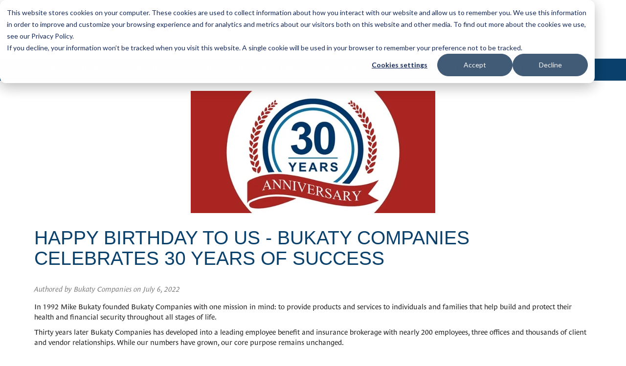

--- FILE ---
content_type: text/html; charset=UTF-8
request_url: https://insights.bukaty.com/bukaty-celebrates-30-years-of-success
body_size: 11026
content:
<!doctype html><!--[if lt IE 7]> <html class="no-js lt-ie9 lt-ie8 lt-ie7" lang="en-us" > <![endif]--><!--[if IE 7]>    <html class="no-js lt-ie9 lt-ie8" lang="en-us" >        <![endif]--><!--[if IE 8]>    <html class="no-js lt-ie9" lang="en-us" >               <![endif]--><!--[if gt IE 8]><!--><html class="no-js" lang="en-us"><!--<![endif]--><head>
    <meta charset="utf-8">
    <meta http-equiv="X-UA-Compatible" content="IE=edge,chrome=1">
    <meta name="author" content="Bukaty Companies">
    <meta name="description" content="For 30 years Bukaty Companies has been helping our clients offer comprehensive and competitive employee benefit packages. For us, it's personal. ">
    <meta name="generator" content="HubSpot">
    <title>Happy birthday to us - Bukaty Companies celebrates 30 years of success</title>
    <link rel="shortcut icon" href="https://insights.bukaty.com/hubfs/favicon.jpg">
    
<meta name="viewport" content="width=device-width, initial-scale=1">

    <script src="/hs/hsstatic/jquery-libs/static-1.1/jquery/jquery-1.7.1.js"></script>
<script>hsjQuery = window['jQuery'];</script>
    <meta property="og:description" content="For 30 years Bukaty Companies has been helping our clients offer comprehensive and competitive employee benefit packages. For us, it's personal. ">
    <meta property="og:title" content="Happy birthday to us - Bukaty Companies celebrates 30 years of success">
    <meta name="twitter:description" content="For 30 years Bukaty Companies has been helping our clients offer comprehensive and competitive employee benefit packages. For us, it's personal. ">
    <meta name="twitter:title" content="Happy birthday to us - Bukaty Companies celebrates 30 years of success">

    

    
    <style>
a.cta_button{-moz-box-sizing:content-box !important;-webkit-box-sizing:content-box !important;box-sizing:content-box !important;vertical-align:middle}.hs-breadcrumb-menu{list-style-type:none;margin:0px 0px 0px 0px;padding:0px 0px 0px 0px}.hs-breadcrumb-menu-item{float:left;padding:10px 0px 10px 10px}.hs-breadcrumb-menu-divider:before{content:'›';padding-left:10px}.hs-featured-image-link{border:0}.hs-featured-image{float:right;margin:0 0 20px 20px;max-width:50%}@media (max-width: 568px){.hs-featured-image{float:none;margin:0;width:100%;max-width:100%}}.hs-screen-reader-text{clip:rect(1px, 1px, 1px, 1px);height:1px;overflow:hidden;position:absolute !important;width:1px}
</style>

<link rel="stylesheet" href="/hs/hsstatic/BlogSocialSharingSupport/static-1.258/bundles/project.css">
<!-- Editor Styles -->
<style id="hs_editor_style" type="text/css">
#hs_cos_wrapper_module_14603656102579576 .hs-menu-wrapper > ul  { margin-top: -29px !important }
#hs_cos_wrapper_module_13884994340213 .hs-menu-wrapper > ul  { background-color: #0e416c !important; background-image: none !important; border-radius: 0px !important; font-family: Arial, sans-serif !important; font-size: 15px !important; padding-bottom: -30px !important; padding-left: -30px !important; padding-right: -30px !important; padding-top: -30px !important; text-align: left !important }
#hs_cos_wrapper_module_13884994340213 li.hs-menu-item a:link  { background-color: #0e416c !important; font-family: Arial, sans-serif !important; font-size: 15px !important; text-align: left !important }
#hs_cos_wrapper_module_13884994340213 li.hs-menu-item a  { background-color: #0e416c !important; font-family: Arial, sans-serif !important; font-size: 15px !important; text-align: left !important }
#hs_cos_wrapper_module_13884994340213  p , #hs_cos_wrapper_module_13884994340213  li , #hs_cos_wrapper_module_13884994340213  span , #hs_cos_wrapper_module_13884994340213  label , #hs_cos_wrapper_module_13884994340213  h1 , #hs_cos_wrapper_module_13884994340213  h2 , #hs_cos_wrapper_module_13884994340213  h3 , #hs_cos_wrapper_module_13884994340213  h4 , #hs_cos_wrapper_module_13884994340213  h5 , #hs_cos_wrapper_module_13884994340213  h6  { font-family: Arial, sans-serif !important; font-size: 15px !important }
#hs_cos_wrapper_module_16522119716692826 .hs-menu-wrapper > ul  { padding-left: 0px !important }
#hs_cos_wrapper_module_14603676457386821 li.hs-menu-item a  { line-height: 26.4286px !important }
#hs_cos_wrapper_module_14603676457386821 li.hs-menu-item a:link  { line-height: 26.4286px !important }
#hs_cos_wrapper_module_14603676457386821 .hs-menu-wrapper > ul  { line-height: 26.4286px !important; margin-top: 0px !important; padding-bottom: 2px !important; padding-top: 5px !important }
#hs_cos_wrapper_module_14603676457386821  p , #hs_cos_wrapper_module_14603676457386821  li , #hs_cos_wrapper_module_14603676457386821  span , #hs_cos_wrapper_module_14603676457386821  label , #hs_cos_wrapper_module_14603676457386821  h1 , #hs_cos_wrapper_module_14603676457386821  h2 , #hs_cos_wrapper_module_14603676457386821  h3 , #hs_cos_wrapper_module_14603676457386821  h4 , #hs_cos_wrapper_module_14603676457386821  h5 , #hs_cos_wrapper_module_14603676457386821  h6  { line-height: 26.4286px !important }
#hs_cos_wrapper_module_146036800839013984 li.hs-menu-item a:link  { line-height: 26.4286px !important }
#hs_cos_wrapper_module_146036800839013984 li.hs-menu-item a  { line-height: 26.4286px !important }
#hs_cos_wrapper_module_146036800839013984 .hs-menu-wrapper > ul  { line-height: 26.4286px !important; padding-bottom: 2px !important; padding-top: 6px !important }
#hs_cos_wrapper_module_146036800839013984  p , #hs_cos_wrapper_module_146036800839013984  li , #hs_cos_wrapper_module_146036800839013984  span , #hs_cos_wrapper_module_146036800839013984  label , #hs_cos_wrapper_module_146036800839013984  h1 , #hs_cos_wrapper_module_146036800839013984  h2 , #hs_cos_wrapper_module_146036800839013984  h3 , #hs_cos_wrapper_module_146036800839013984  h4 , #hs_cos_wrapper_module_146036800839013984  h5 , #hs_cos_wrapper_module_146036800839013984  h6  { line-height: 26.4286px !important }
#hs_cos_wrapper_module_165600869400995  { display: block !important; font-weight: bold !important }
#hs_cos_wrapper_module_165600869400995  p , #hs_cos_wrapper_module_165600869400995  li , #hs_cos_wrapper_module_165600869400995  span , #hs_cos_wrapper_module_165600869400995  label , #hs_cos_wrapper_module_165600869400995  h1 , #hs_cos_wrapper_module_165600869400995  h2 , #hs_cos_wrapper_module_165600869400995  h3 , #hs_cos_wrapper_module_165600869400995  h4 , #hs_cos_wrapper_module_165600869400995  h5 , #hs_cos_wrapper_module_165600869400995  h6  { font-weight: bold !important }
#hs_cos_wrapper_module_146036936217333342 li.hs-menu-item a:link  { line-height: 24.4286px !important }
#hs_cos_wrapper_module_146036936217333342 .hs-menu-wrapper > ul  { line-height: 24.4286px !important; margin-top: 0px !important; padding-top: 6px !important }
#hs_cos_wrapper_module_146036936217333342 li.hs-menu-item a  { line-height: 24.4286px !important }
#hs_cos_wrapper_module_146036936217333342  p , #hs_cos_wrapper_module_146036936217333342  li , #hs_cos_wrapper_module_146036936217333342  span , #hs_cos_wrapper_module_146036936217333342  label , #hs_cos_wrapper_module_146036936217333342  h1 , #hs_cos_wrapper_module_146036936217333342  h2 , #hs_cos_wrapper_module_146036936217333342  h3 , #hs_cos_wrapper_module_146036936217333342  h4 , #hs_cos_wrapper_module_146036936217333342  h5 , #hs_cos_wrapper_module_146036936217333342  h6  { line-height: 24.4286px !important }
#hs_cos_wrapper_module_1652906994550109 .hs-menu-wrapper > ul  { padding-top: 11px !important }
#hs_cos_wrapper_module_14603677896769131 li.hs-menu-item a:link  { line-height: 25.4286px !important }
#hs_cos_wrapper_module_14603677896769131 .hs-menu-wrapper > ul  { line-height: 25.4286px !important; margin-top: 0px !important; padding-bottom: 2px !important; padding-top: 6px !important }
#hs_cos_wrapper_module_14603677896769131 li.hs-menu-item a  { line-height: 25.4286px !important }
#hs_cos_wrapper_module_14603677896769131  p , #hs_cos_wrapper_module_14603677896769131  li , #hs_cos_wrapper_module_14603677896769131  span , #hs_cos_wrapper_module_14603677896769131  label , #hs_cos_wrapper_module_14603677896769131  h1 , #hs_cos_wrapper_module_14603677896769131  h2 , #hs_cos_wrapper_module_14603677896769131  h3 , #hs_cos_wrapper_module_14603677896769131  h4 , #hs_cos_wrapper_module_14603677896769131  h5 , #hs_cos_wrapper_module_14603677896769131  h6  { line-height: 25.4286px !important }
#hs_cos_wrapper_module_1652907226206234 .hs-menu-wrapper > ul  { padding-top: 11px !important }
#hs_cos_wrapper_module_146036813833719247 .hs-menu-wrapper > ul  { line-height: 26.4286px !important; padding-bottom: 2px !important; padding-top: 6px !important }
#hs_cos_wrapper_module_146036813833719247 li.hs-menu-item a:link  { line-height: 26.4286px !important }
#hs_cos_wrapper_module_146036813833719247 li.hs-menu-item a  { line-height: 26.4286px !important }
#hs_cos_wrapper_module_146036813833719247  p , #hs_cos_wrapper_module_146036813833719247  li , #hs_cos_wrapper_module_146036813833719247  span , #hs_cos_wrapper_module_146036813833719247  label , #hs_cos_wrapper_module_146036813833719247  h1 , #hs_cos_wrapper_module_146036813833719247  h2 , #hs_cos_wrapper_module_146036813833719247  h3 , #hs_cos_wrapper_module_146036813833719247  h4 , #hs_cos_wrapper_module_146036813833719247  h5 , #hs_cos_wrapper_module_146036813833719247  h6  { line-height: 26.4286px !important }
#hs_cos_wrapper_module_146036811912617311  { display: block !important; line-height: 24.4286px !important; margin-top: 0px !important }
#hs_cos_wrapper_module_146036811912617311  p , #hs_cos_wrapper_module_146036811912617311  li , #hs_cos_wrapper_module_146036811912617311  span , #hs_cos_wrapper_module_146036811912617311  label , #hs_cos_wrapper_module_146036811912617311  h1 , #hs_cos_wrapper_module_146036811912617311  h2 , #hs_cos_wrapper_module_146036811912617311  h3 , #hs_cos_wrapper_module_146036811912617311  h4 , #hs_cos_wrapper_module_146036811912617311  h5 , #hs_cos_wrapper_module_146036811912617311  h6  { line-height: 24.4286px !important }
#hs_cos_wrapper_module_146036812472217950 .hs-menu-wrapper > ul  { padding-top: 2px !important }
#hs_cos_wrapper_module_16522151176394182 .hs-menu-wrapper > ul  { padding-top: 11px !important }
#hs_cos_wrapper_module_146036781015410086 li.hs-menu-item a:link  { line-height: 26.4286px !important }
#hs_cos_wrapper_module_146036781015410086 .hs-menu-wrapper > ul  { line-height: 26.4286px !important; padding-bottom: 1px !important; padding-top: 2px !important }
#hs_cos_wrapper_module_146036781015410086 li.hs-menu-item a  { line-height: 26.4286px !important }
#hs_cos_wrapper_module_146036781015410086  p , #hs_cos_wrapper_module_146036781015410086  li , #hs_cos_wrapper_module_146036781015410086  span , #hs_cos_wrapper_module_146036781015410086  label , #hs_cos_wrapper_module_146036781015410086  h1 , #hs_cos_wrapper_module_146036781015410086  h2 , #hs_cos_wrapper_module_146036781015410086  h3 , #hs_cos_wrapper_module_146036781015410086  h4 , #hs_cos_wrapper_module_146036781015410086  h5 , #hs_cos_wrapper_module_146036781015410086  h6  { line-height: 26.4286px !important }
#hs_cos_wrapper_module_16522118471542752 .hs-menu-wrapper > ul  { line-height: 26.4286px !important; padding-top: 11px !important }
#hs_cos_wrapper_module_16522118471542752 li.hs-menu-item a  { line-height: 26.4286px !important }
#hs_cos_wrapper_module_16522118471542752 li.hs-menu-item a:link  { line-height: 26.4286px !important }
#hs_cos_wrapper_module_16522118471542752  p , #hs_cos_wrapper_module_16522118471542752  li , #hs_cos_wrapper_module_16522118471542752  span , #hs_cos_wrapper_module_16522118471542752  label , #hs_cos_wrapper_module_16522118471542752  h1 , #hs_cos_wrapper_module_16522118471542752  h2 , #hs_cos_wrapper_module_16522118471542752  h3 , #hs_cos_wrapper_module_16522118471542752  h4 , #hs_cos_wrapper_module_16522118471542752  h5 , #hs_cos_wrapper_module_16522118471542752  h6  { line-height: 26.4286px !important }
#hs_cos_wrapper_module_16522115979322580 .hs-menu-wrapper > ul  { margin-top: 45px !important }
#hs_cos_wrapper_module_16522114406432464 .hs-menu-wrapper > ul  { margin-top: 10px !important }
#hs_cos_wrapper_module_16522133318243375 .hs-menu-wrapper > ul  { margin-top: 10px !important }
#hs_cos_wrapper_module_16522132818043295 .hs-menu-wrapper > ul  { margin-top: 10px !important }
#hs_cos_wrapper_module_1563471784924881 .hs-menu-wrapper > ul  { padding-top: 2px !important }
#hs_cos_wrapper_module_1652203907322121  { display: block !important; margin-top: -123px !important }
#hs_cos_wrapper_module_1652203907322122 .hs-menu-wrapper > ul  { margin-top: -103px !important; padding-top: 2px !important }
#hs_cos_wrapper_module_146036952197436931  { display: block !important; padding-right: 245px !important }
</style>
    

    
<!--  Added by GoogleAnalytics integration -->
<script>
var _hsp = window._hsp = window._hsp || [];
_hsp.push(['addPrivacyConsentListener', function(consent) { if (consent.allowed || (consent.categories && consent.categories.analytics)) {
  (function(i,s,o,g,r,a,m){i['GoogleAnalyticsObject']=r;i[r]=i[r]||function(){
  (i[r].q=i[r].q||[]).push(arguments)},i[r].l=1*new Date();a=s.createElement(o),
  m=s.getElementsByTagName(o)[0];a.async=1;a.src=g;m.parentNode.insertBefore(a,m)
})(window,document,'script','//www.google-analytics.com/analytics.js','ga');
  ga('create','UA-109651971-1','auto');
  ga('send','pageview');
}}]);
</script>

<!-- /Added by GoogleAnalytics integration -->

<!--  Added by GoogleAnalytics4 integration -->
<script>
var _hsp = window._hsp = window._hsp || [];
window.dataLayer = window.dataLayer || [];
function gtag(){dataLayer.push(arguments);}

var useGoogleConsentModeV2 = true;
var waitForUpdateMillis = 1000;


if (!window._hsGoogleConsentRunOnce) {
  window._hsGoogleConsentRunOnce = true;

  gtag('consent', 'default', {
    'ad_storage': 'denied',
    'analytics_storage': 'denied',
    'ad_user_data': 'denied',
    'ad_personalization': 'denied',
    'wait_for_update': waitForUpdateMillis
  });

  if (useGoogleConsentModeV2) {
    _hsp.push(['useGoogleConsentModeV2'])
  } else {
    _hsp.push(['addPrivacyConsentListener', function(consent){
      var hasAnalyticsConsent = consent && (consent.allowed || (consent.categories && consent.categories.analytics));
      var hasAdsConsent = consent && (consent.allowed || (consent.categories && consent.categories.advertisement));

      gtag('consent', 'update', {
        'ad_storage': hasAdsConsent ? 'granted' : 'denied',
        'analytics_storage': hasAnalyticsConsent ? 'granted' : 'denied',
        'ad_user_data': hasAdsConsent ? 'granted' : 'denied',
        'ad_personalization': hasAdsConsent ? 'granted' : 'denied'
      });
    }]);
  }
}

gtag('js', new Date());
gtag('set', 'developer_id.dZTQ1Zm', true);
gtag('config', 'G-9E2SK89MLN');
</script>
<script async src="https://www.googletagmanager.com/gtag/js?id=G-9E2SK89MLN"></script>

<!-- /Added by GoogleAnalytics4 integration -->



<link rel="amphtml" href="https://insights.bukaty.com/bukaty-celebrates-30-years-of-success?hs_amp=true">

<meta property="og:image" content="https://insights.bukaty.com/hubfs/2022/2022%20summer%20newsletter/Happy%20birthday%20to%20us-Bukaty-Hubsopt-Summer-2022.jpg">
<meta property="og:image:width" content="1920">
<meta property="og:image:height" content="960">
<meta property="og:image:alt" content="30 years anniversary emblem">
<meta name="twitter:image" content="https://insights.bukaty.com/hubfs/2022/2022%20summer%20newsletter/Happy%20birthday%20to%20us-Bukaty-Hubsopt-Summer-2022.jpg">
<meta name="twitter:image:alt" content="30 years anniversary emblem">

<meta property="og:url" content="https://insights.bukaty.com/bukaty-celebrates-30-years-of-success">
<meta name="twitter:card" content="summary_large_image">
<meta name="twitter:creator" content="@bukatycompanies">

<link rel="canonical" href="https://insights.bukaty.com/bukaty-celebrates-30-years-of-success">

<meta property="og:type" content="article">
<link rel="alternate" type="application/rss+xml" href="https://insights.bukaty.com/rss.xml">
<meta name="twitter:domain" content="insights.bukaty.com">
<script src="//platform.linkedin.com/in.js" type="text/javascript">
    lang: en_US
</script>

<meta http-equiv="content-language" content="en-us">
<link rel="stylesheet" href="//7052064.fs1.hubspotusercontent-na1.net/hubfs/7052064/hub_generated/template_assets/DEFAULT_ASSET/1767723259071/template_layout.min.css">


<link rel="stylesheet" href="https://insights.bukaty.com/hubfs/hub_generated/template_assets/1/4064518851/1741622748381/template_BukatyCompanies_April2016-style.min.css">




</head>
<body class="blog   hs-content-id-78354084249 hs-blog-post hs-blog-id-4058185500" style="">
    <div class="header-container-wrapper">
    <div class="header-container container-fluid">

<div class="row-fluid-wrapper row-depth-1 row-number-1 ">
<div class="row-fluid ">
<div class="span12 widget-span widget-type-global_group " style="" data-widget-type="global_group" data-x="0" data-w="12">
<div class="custom_header" data-global-widget-path="generated_global_groups/4079474428.html"><div class="row-fluid-wrapper row-depth-1 row-number-1 ">
<div class="row-fluid ">
<div class="custom_header-top"> 
<div class="span12 widget-span widget-type-cell page-center" style="" data-widget-type="cell" data-x="0" data-w="12">

<div class="row-fluid-wrapper row-depth-1 row-number-2 ">
<div class="row-fluid ">
<div id="custom_column-one" class="span6 widget-span widget-type-cell " style="" data-widget-type="cell" data-x="0" data-w="6">

<div class="row-fluid-wrapper row-depth-1 row-number-3 ">
<div class="row-fluid ">
<div class="span12 widget-span widget-type-global_widget " style="" data-widget-type="global_widget" data-x="0" data-w="12">
<div class="cell-wrapper layout-widget-wrapper">
<span id="hs_cos_wrapper_logo" class="hs_cos_wrapper hs_cos_wrapper_widget hs_cos_wrapper_type_rich_text" style="" data-hs-cos-general-type="widget" data-hs-cos-type="rich_text" data-global-widget-id="4194526395"><div class="custom_logo"><a href="https://bukaty.com/"><img src="https://insights.bukaty.com/hubfs/BukatyCompanies_April2016/layout/bukaty-logo-2015.png" alt="Bukaty Companies logo"></a></div></span></div><!--end layout-widget-wrapper -->
</div><!--end widget-span -->
</div><!--end row-->
</div><!--end row-wrapper -->

</div><!--end widget-span -->
<div id="custom_column-two" class="span6 widget-span widget-type-cell " style="" data-widget-type="cell" data-x="6" data-w="6">

<div class="row-fluid-wrapper row-depth-1 row-number-4 ">
<div class="row-fluid ">
<div class="span6 widget-span widget-type-cell " style="" data-widget-type="cell" data-x="0" data-w="6">

</div><!--end widget-span -->
<div id="custom_seccolumn-one" class="span6 widget-span widget-type-cell " style="" data-widget-type="cell" data-x="6" data-w="6">

<div class="row-fluid-wrapper row-depth-1 row-number-5 ">
<div class="row-fluid ">
<div class="span12 widget-span widget-type-simple_menu custom_second-menu" style="" data-widget-type="simple_menu" data-x="0" data-w="12">
<div class="cell-wrapper layout-widget-wrapper">
<span id="hs_cos_wrapper_module_14603656102579576" class="hs_cos_wrapper hs_cos_wrapper_widget hs_cos_wrapper_type_simple_menu" style="" data-hs-cos-general-type="widget" data-hs-cos-type="simple_menu"><div id="hs_menu_wrapper_module_14603656102579576" class="hs-menu-wrapper active-branch flyouts hs-menu-flow-horizontal" role="navigation" data-sitemap-name="" data-menu-id="" aria-label="Navigation Menu">
 <ul role="menu">
  <li class="hs-menu-item hs-menu-depth-1" role="none"><a href="https://www.bukaty.com/about-us" role="menuitem" target="_self">About Us</a></li>
  <li class="hs-menu-item hs-menu-depth-1" role="none"><a href="https://www.bukaty.com/contact-us" role="menuitem" target="_self">Contact Us</a></li>
 </ul>
</div></span>
</div><!--end layout-widget-wrapper -->
</div><!--end widget-span -->
</div><!--end row-->
</div><!--end row-wrapper -->

</div><!--end widget-span -->
</div><!--end row-->
</div><!--end row-wrapper -->

</div><!--end widget-span -->
</div><!--end row-->
</div><!--end row-wrapper -->

</div><!--end widget-span -->
  </div>
</div><!--end row-->
</div><!--end row-wrapper -->

<div class="row-fluid-wrapper row-depth-1 row-number-6 ">
<div class="row-fluid ">
<div class="custom_header-bottom"> 
<div class="span12 widget-span widget-type-cell page-center" style="" data-widget-type="cell" data-x="0" data-w="12">

<div class="row-fluid-wrapper row-depth-1 row-number-7 ">
<div class="row-fluid ">
<div class="span12 widget-span widget-type-menu custom-menu-primary" style="" data-widget-type="menu" data-x="0" data-w="12">
<div class="cell-wrapper layout-widget-wrapper">
<span id="hs_cos_wrapper_module_13884994340213" class="hs_cos_wrapper hs_cos_wrapper_widget hs_cos_wrapper_type_menu" style="" data-hs-cos-general-type="widget" data-hs-cos-type="menu"><div id="hs_menu_wrapper_module_13884994340213" class="hs-menu-wrapper active-branch flyouts hs-menu-flow-horizontal" role="navigation" data-sitemap-name="BukatyCompanies_April2016 Main Menu" data-menu-id="71118904832" aria-label="Navigation Menu">
 <ul role="menu">
  <li class="hs-menu-item hs-menu-depth-1 hs-item-has-children" role="none"><a href="https://www.bukaty.com/employee-benefits" aria-haspopup="true" aria-expanded="false" role="menuitem">Employee Benefits</a>
   <ul role="menu" class="hs-menu-children-wrapper">
    <li class="hs-menu-item hs-menu-depth-2" role="none"><a href="https://www.bukaty.com/employee-benefits/strategic-planning" role="menuitem">Strategic Planning</a></li>
    <li class="hs-menu-item hs-menu-depth-2" role="none"><a href="https://www.bukaty.com/employee-benefits/data-analytics" role="menuitem">Data Analytics</a></li>
    <li class="hs-menu-item hs-menu-depth-2" role="none"><a href="https://www.bukaty.com/employee-benefits/pharmacy-cost-control" role="menuitem">Pharmacy Cost Control</a></li>
    <li class="hs-menu-item hs-menu-depth-2" role="none"><a href="https://www.bukaty.com/employee-benefits/disease-management-wellness" role="menuitem">Disease Management &amp; Wellness</a></li>
    <li class="hs-menu-item hs-menu-depth-2" role="none"><a href="https://www.bukaty.com/employee-benefits/technology-integration" role="menuitem">Technology Integration</a></li>
    <li class="hs-menu-item hs-menu-depth-2" role="none"><a href="https://www.bukaty.com/employee-benefits/employee-engagement" role="menuitem">Employee Engagement</a></li>
    <li class="hs-menu-item hs-menu-depth-2" role="none"><a href="https://www.bukaty.com/employee-benefits/worksite-and-international" role="menuitem">Worksite &amp; International Benefits</a></li>
   </ul></li>
  <li class="hs-menu-item hs-menu-depth-1 hs-item-has-children" role="none"><a href="https://www.bukaty.com/business-and-personal-insurance" aria-haspopup="true" aria-expanded="false" role="menuitem">Business &amp; Personal</a>
   <ul role="menu" class="hs-menu-children-wrapper">
    <li class="hs-menu-item hs-menu-depth-2" role="none"><a href="https://www.bukaty.com/business-and-personal-insurance/business-insurance" role="menuitem">Business Insurance</a></li>
    <li class="hs-menu-item hs-menu-depth-2" role="none"><a href="https://www.bukaty.com/business-and-personal-insurance/personal-insurance" role="menuitem">Personal Insurance</a></li>
   </ul></li>
  <li class="hs-menu-item hs-menu-depth-1 hs-item-has-children" role="none"><a href="https://www.bukaty.com/hr-consulting" aria-haspopup="true" aria-expanded="false" role="menuitem">HR Consulting</a>
   <ul role="menu" class="hs-menu-children-wrapper">
    <li class="hs-menu-item hs-menu-depth-2" role="none"><a href="https://www.bukaty.com/hr-consulting-pages/project-work" role="menuitem">Project Work</a></li>
    <li class="hs-menu-item hs-menu-depth-2" role="none"><a href="https://www.bukaty.com/hr-consulting-pages/training" role="menuitem">Training</a></li>
    <li class="hs-menu-item hs-menu-depth-2" role="none"><a href="https://www.bukaty.com/hr-consulting-pages/recruiting" role="menuitem">Recruiting</a></li>
    <li class="hs-menu-item hs-menu-depth-2" role="none"><a href="https://www.bukaty.com/hr-consulting-pages/hr-placement" role="menuitem">HR Placement</a></li>
    <li class="hs-menu-item hs-menu-depth-2" role="none"><a href="https://www.bukaty.com/hr-consulting-pages/hr-concierge-service" role="menuitem">HR Concierge</a></li>
   </ul></li>
  <li class="hs-menu-item hs-menu-depth-1 hs-item-has-children" role="none"><a href="https://www.bukaty.com/compliance" aria-haspopup="true" aria-expanded="false" role="menuitem">Compliance</a>
   <ul role="menu" class="hs-menu-children-wrapper">
    <li class="hs-menu-item hs-menu-depth-2" role="none"><a href="https://www.bukaty.com/compliance-pages/compliance-check-audit" role="menuitem">Compliance ✔</a></li>
    <li class="hs-menu-item hs-menu-depth-2" role="none"><a href="https://www.bukaty.com/compliance-pages/affordable-care-act" role="menuitem">Affordable Care Act (ACA)</a></li>
   </ul></li>
  <li class="hs-menu-item hs-menu-depth-1 hs-item-has-children" role="none"><a href="https://www.bukaty.com/benefit-administration" aria-haspopup="true" aria-expanded="false" role="menuitem">Benefit Admin</a>
   <ul role="menu" class="hs-menu-children-wrapper">
    <li class="hs-menu-item hs-menu-depth-2" role="none"><a href="https://www.bukaty.com/benefit-administration-2/health-savings-account-hsa" role="menuitem">HSA </a></li>
    <li class="hs-menu-item hs-menu-depth-2" role="none"><a href="https://www.bukaty.com/benefit-administration-2/health-reimbursement-arrangement" role="menuitem">HRA</a></li>
    <li class="hs-menu-item hs-menu-depth-2" role="none"><a href="https://www.bukaty.com/benefit-administration-2/flexible-spending-account" role="menuitem">FSA</a></li>
    <li class="hs-menu-item hs-menu-depth-2" role="none"><a href="https://www.bukaty.com/benefit-administration-2/cobra-administration" role="menuitem">COBRA </a></li>
    <li class="hs-menu-item hs-menu-depth-2" role="none"><a href="https://www.bukaty.com/benefit-administration-2/combined-billing" role="menuitem">Combined Billing</a></li>
   </ul></li>
  <li class="hs-menu-item hs-menu-depth-1 hs-item-has-children" role="none"><a href="https://www.bukaty.com/payroll-accounting" aria-haspopup="true" aria-expanded="false" role="menuitem">Payroll/Accounting</a>
   <ul role="menu" class="hs-menu-children-wrapper">
    <li class="hs-menu-item hs-menu-depth-2" role="none"><a href="https://www.bukaty.com/payroll-accounting-2/payroll-administration" role="menuitem">Payroll Administration</a></li>
    <li class="hs-menu-item hs-menu-depth-2" role="none"><a href="https://www.bukaty.com/payroll-accounting-2/time-and-attendance" role="menuitem">Time and Attendance</a></li>
    <li class="hs-menu-item hs-menu-depth-2" role="none"><a href="https://www.bukaty.com/payroll-accounting-2/human-resource-capabilities" role="menuitem">Human Resource Capabilities</a></li>
    <li class="hs-menu-item hs-menu-depth-2" role="none"><a href="https://www.bukaty.com/payroll-accounting-2/accounting-services" role="menuitem">Accounting Services</a></li>
   </ul></li>
 </ul>
</div></span></div><!--end layout-widget-wrapper -->
</div><!--end widget-span -->
</div><!--end row-->
</div><!--end row-wrapper -->

</div><!--end widget-span -->
  </div>
</div><!--end row-->
</div><!--end row-wrapper -->

<div class="row-fluid-wrapper row-depth-1 row-number-8 ">
<div class="row-fluid ">
<div class="span12 widget-span widget-type-cell custom_mobile-group" style="" data-widget-type="cell" data-x="0" data-w="12">

<div class="row-fluid-wrapper row-depth-1 row-number-9 ">
<div class="row-fluid ">
<div class="span12 widget-span widget-type-rich_text custom_close-trigger" style="" data-widget-type="rich_text" data-x="0" data-w="12">
<div class="cell-wrapper layout-widget-wrapper">
<span id="hs_cos_wrapper_module_14604488735205918" class="hs_cos_wrapper hs_cos_wrapper_widget hs_cos_wrapper_type_rich_text" style="" data-hs-cos-general-type="widget" data-hs-cos-type="rich_text"><div class="close-trigger-wrapper"><a class="close-trigger" href="#">Close Menu</a></div></span>
</div><!--end layout-widget-wrapper -->
</div><!--end widget-span -->
</div><!--end row-->
</div><!--end row-wrapper -->

<div class="row-fluid-wrapper row-depth-1 row-number-10 ">
<div class="row-fluid ">
<div class="span12 widget-span widget-type-google_search custom_mobile-search" style="" data-widget-type="google_search" data-x="0" data-w="12">
<div class="cell-wrapper layout-widget-wrapper">
<span id="hs_cos_wrapper_module_14604490063148611" class="hs_cos_wrapper hs_cos_wrapper_widget hs_cos_wrapper_type_google_search" style="" data-hs-cos-general-type="widget" data-hs-cos-type="google_search">        <div id="hs-search-module" class="hs-search-module hs-search-module-5338">
            <form class="hs-form">
                <div class="field" role="search">
                    <label for="hs-search-5338">Search</label>
                    <div class="input">
                        <input type="text" id="hs-search-5338" class="hs-input" value="">
                        <a class="hs-button primary"><i class="icon glyphicon glyphicon-search"></i></a>
                    </div>
                </div>
            </form>
        </div>
        <script>
    function hsOnReadyGoogleSearch_5338() {
      var url           = 'http://google.com/search?q=site:' + location.protocol + '//' + location.hostname + ' ';
      var $searchModule = document.querySelector('.hs-search-module-5338');
      var $input        = $searchModule.querySelector('input');
      var $button       = $searchModule.querySelector('.hs-button.primary');
      if (false) {
          $input.value = decodeURIComponent(location.pathname.split('/').join(' ').split('.').join(' ').split('-').join(' ').split('_').join(''));
      }

      $button.addEventListener('click', function(){
          var newUrl = url + $input.value;
          var win = window.open(newUrl, '_blank');
          if (win) {
              win.focus();
          } else {
              location.href = newUrl;
          }
      });
      $input.addEventListener('keypress', function(e){
          if (e.keyCode !== 13) return;
          e.preventDefault();
          $button.click();
      });
    }

    if (document.readyState === "complete" ||
    (document.readyState !== "loading" && !document.documentElement.doScroll)
    ) {
        hsOnReadyGoogleSearch_5338();
    } else {
        document.addEventListener("DOMContentLoaded", hsOnReadyGoogleSearch_5338);
    }
</script>

</span></div><!--end layout-widget-wrapper -->
</div><!--end widget-span -->
</div><!--end row-->
</div><!--end row-wrapper -->

<div class="row-fluid-wrapper row-depth-1 row-number-11 ">
<div class="row-fluid ">
<div class="span12 widget-span widget-type-menu custom_mobile-menu" style="" data-widget-type="menu" data-x="0" data-w="12">
<div class="cell-wrapper layout-widget-wrapper">
<span id="hs_cos_wrapper_module_146044923755410747" class="hs_cos_wrapper hs_cos_wrapper_widget hs_cos_wrapper_type_menu" style="" data-hs-cos-general-type="widget" data-hs-cos-type="menu"><div id="hs_menu_wrapper_module_146044923755410747" class="hs-menu-wrapper active-branch flyouts hs-menu-flow-horizontal" role="navigation" data-sitemap-name="BukatyCompanies_April2016 Main Menu" data-menu-id="71118904832" aria-label="Navigation Menu">
 <ul role="menu">
  <li class="hs-menu-item hs-menu-depth-1 hs-item-has-children" role="none"><a href="https://www.bukaty.com/employee-benefits" aria-haspopup="true" aria-expanded="false" role="menuitem">Employee Benefits</a>
   <ul role="menu" class="hs-menu-children-wrapper">
    <li class="hs-menu-item hs-menu-depth-2" role="none"><a href="https://www.bukaty.com/employee-benefits/strategic-planning" role="menuitem">Strategic Planning</a></li>
    <li class="hs-menu-item hs-menu-depth-2" role="none"><a href="https://www.bukaty.com/employee-benefits/data-analytics" role="menuitem">Data Analytics</a></li>
    <li class="hs-menu-item hs-menu-depth-2" role="none"><a href="https://www.bukaty.com/employee-benefits/pharmacy-cost-control" role="menuitem">Pharmacy Cost Control</a></li>
    <li class="hs-menu-item hs-menu-depth-2" role="none"><a href="https://www.bukaty.com/employee-benefits/disease-management-wellness" role="menuitem">Disease Management &amp; Wellness</a></li>
    <li class="hs-menu-item hs-menu-depth-2" role="none"><a href="https://www.bukaty.com/employee-benefits/technology-integration" role="menuitem">Technology Integration</a></li>
    <li class="hs-menu-item hs-menu-depth-2" role="none"><a href="https://www.bukaty.com/employee-benefits/employee-engagement" role="menuitem">Employee Engagement</a></li>
    <li class="hs-menu-item hs-menu-depth-2" role="none"><a href="https://www.bukaty.com/employee-benefits/worksite-and-international" role="menuitem">Worksite &amp; International Benefits</a></li>
   </ul></li>
  <li class="hs-menu-item hs-menu-depth-1 hs-item-has-children" role="none"><a href="https://www.bukaty.com/business-and-personal-insurance" aria-haspopup="true" aria-expanded="false" role="menuitem">Business &amp; Personal</a>
   <ul role="menu" class="hs-menu-children-wrapper">
    <li class="hs-menu-item hs-menu-depth-2" role="none"><a href="https://www.bukaty.com/business-and-personal-insurance/business-insurance" role="menuitem">Business Insurance</a></li>
    <li class="hs-menu-item hs-menu-depth-2" role="none"><a href="https://www.bukaty.com/business-and-personal-insurance/personal-insurance" role="menuitem">Personal Insurance</a></li>
   </ul></li>
  <li class="hs-menu-item hs-menu-depth-1 hs-item-has-children" role="none"><a href="https://www.bukaty.com/hr-consulting" aria-haspopup="true" aria-expanded="false" role="menuitem">HR Consulting</a>
   <ul role="menu" class="hs-menu-children-wrapper">
    <li class="hs-menu-item hs-menu-depth-2" role="none"><a href="https://www.bukaty.com/hr-consulting-pages/project-work" role="menuitem">Project Work</a></li>
    <li class="hs-menu-item hs-menu-depth-2" role="none"><a href="https://www.bukaty.com/hr-consulting-pages/training" role="menuitem">Training</a></li>
    <li class="hs-menu-item hs-menu-depth-2" role="none"><a href="https://www.bukaty.com/hr-consulting-pages/recruiting" role="menuitem">Recruiting</a></li>
    <li class="hs-menu-item hs-menu-depth-2" role="none"><a href="https://www.bukaty.com/hr-consulting-pages/hr-placement" role="menuitem">HR Placement</a></li>
    <li class="hs-menu-item hs-menu-depth-2" role="none"><a href="https://www.bukaty.com/hr-consulting-pages/hr-concierge-service" role="menuitem">HR Concierge</a></li>
   </ul></li>
  <li class="hs-menu-item hs-menu-depth-1 hs-item-has-children" role="none"><a href="https://www.bukaty.com/compliance" aria-haspopup="true" aria-expanded="false" role="menuitem">Compliance</a>
   <ul role="menu" class="hs-menu-children-wrapper">
    <li class="hs-menu-item hs-menu-depth-2" role="none"><a href="https://www.bukaty.com/compliance-pages/compliance-check-audit" role="menuitem">Compliance ✔</a></li>
    <li class="hs-menu-item hs-menu-depth-2" role="none"><a href="https://www.bukaty.com/compliance-pages/affordable-care-act" role="menuitem">Affordable Care Act (ACA)</a></li>
   </ul></li>
  <li class="hs-menu-item hs-menu-depth-1 hs-item-has-children" role="none"><a href="https://www.bukaty.com/benefit-administration" aria-haspopup="true" aria-expanded="false" role="menuitem">Benefit Admin</a>
   <ul role="menu" class="hs-menu-children-wrapper">
    <li class="hs-menu-item hs-menu-depth-2" role="none"><a href="https://www.bukaty.com/benefit-administration-2/health-savings-account-hsa" role="menuitem">HSA </a></li>
    <li class="hs-menu-item hs-menu-depth-2" role="none"><a href="https://www.bukaty.com/benefit-administration-2/health-reimbursement-arrangement" role="menuitem">HRA</a></li>
    <li class="hs-menu-item hs-menu-depth-2" role="none"><a href="https://www.bukaty.com/benefit-administration-2/flexible-spending-account" role="menuitem">FSA</a></li>
    <li class="hs-menu-item hs-menu-depth-2" role="none"><a href="https://www.bukaty.com/benefit-administration-2/cobra-administration" role="menuitem">COBRA </a></li>
    <li class="hs-menu-item hs-menu-depth-2" role="none"><a href="https://www.bukaty.com/benefit-administration-2/combined-billing" role="menuitem">Combined Billing</a></li>
   </ul></li>
  <li class="hs-menu-item hs-menu-depth-1 hs-item-has-children" role="none"><a href="https://www.bukaty.com/payroll-accounting" aria-haspopup="true" aria-expanded="false" role="menuitem">Payroll/Accounting</a>
   <ul role="menu" class="hs-menu-children-wrapper">
    <li class="hs-menu-item hs-menu-depth-2" role="none"><a href="https://www.bukaty.com/payroll-accounting-2/payroll-administration" role="menuitem">Payroll Administration</a></li>
    <li class="hs-menu-item hs-menu-depth-2" role="none"><a href="https://www.bukaty.com/payroll-accounting-2/time-and-attendance" role="menuitem">Time and Attendance</a></li>
    <li class="hs-menu-item hs-menu-depth-2" role="none"><a href="https://www.bukaty.com/payroll-accounting-2/human-resource-capabilities" role="menuitem">Human Resource Capabilities</a></li>
    <li class="hs-menu-item hs-menu-depth-2" role="none"><a href="https://www.bukaty.com/payroll-accounting-2/accounting-services" role="menuitem">Accounting Services</a></li>
   </ul></li>
 </ul>
</div></span></div><!--end layout-widget-wrapper -->
</div><!--end widget-span -->
</div><!--end row-->
</div><!--end row-wrapper -->

</div><!--end widget-span -->
</div><!--end row-->
</div><!--end row-wrapper -->
</div>
</div><!--end widget-span -->
</div><!--end row-->
</div><!--end row-wrapper -->

    </div><!--end header -->
</div><!--end header wrapper -->

<div class="body-container-wrapper">
    <div class="body-container container-fluid">

<div class="row-fluid-wrapper row-depth-1 row-number-1 ">
<div class="row-fluid ">
<div class="span12 widget-span widget-type-cell page-center content-wrapper" style="" data-widget-type="cell" data-x="0" data-w="12">

<div class="row-fluid-wrapper row-depth-1 row-number-2 ">
<div class="row-fluid ">
<div class="span8 widget-span widget-type-cell blog-content" style="" data-widget-type="cell" data-x="0" data-w="8">

<div class="row-fluid-wrapper row-depth-1 row-number-3 ">
<div class="row-fluid ">
<div class="span12 widget-span widget-type-cell " style="" data-widget-type="cell" data-x="0" data-w="12">

<div class="row-fluid-wrapper row-depth-1 row-number-4 ">
<div class="row-fluid ">
<div class="span12 widget-span widget-type-blog_content " style="" data-widget-type="blog_content" data-x="0" data-w="12">
<div class="blog-section">
    <div class="blog-post-wrapper cell-wrapper">
        <div class="post-banner-image"><div class="post-banner-image-inner"><span id="hs_cos_wrapper_post_banner_image" class="hs_cos_wrapper hs_cos_wrapper_widget hs_cos_wrapper_type_linked_image" style="" data-hs-cos-general-type="widget" data-hs-cos-type="linked_image"><img src="https://insights.bukaty.com/hs-fs/hubfs/2022/2022%20summer%20newsletter/Happy%20birthday%20to%20us-Bukaty-Hubsopt-Summer-2022-1.jpg?width=500&amp;name=Happy%20birthday%20to%20us-Bukaty-Hubsopt-Summer-2022-1.jpg" class="hs-image-widget " style="width:500px;border-width:0px;border:0px;" width="500" alt="Bukaty Companies celebrating 30 years" title="Bukaty Companies celebrating 30 years" srcset="https://insights.bukaty.com/hs-fs/hubfs/2022/2022%20summer%20newsletter/Happy%20birthday%20to%20us-Bukaty-Hubsopt-Summer-2022-1.jpg?width=250&amp;name=Happy%20birthday%20to%20us-Bukaty-Hubsopt-Summer-2022-1.jpg 250w, https://insights.bukaty.com/hs-fs/hubfs/2022/2022%20summer%20newsletter/Happy%20birthday%20to%20us-Bukaty-Hubsopt-Summer-2022-1.jpg?width=500&amp;name=Happy%20birthday%20to%20us-Bukaty-Hubsopt-Summer-2022-1.jpg 500w, https://insights.bukaty.com/hs-fs/hubfs/2022/2022%20summer%20newsletter/Happy%20birthday%20to%20us-Bukaty-Hubsopt-Summer-2022-1.jpg?width=750&amp;name=Happy%20birthday%20to%20us-Bukaty-Hubsopt-Summer-2022-1.jpg 750w, https://insights.bukaty.com/hs-fs/hubfs/2022/2022%20summer%20newsletter/Happy%20birthday%20to%20us-Bukaty-Hubsopt-Summer-2022-1.jpg?width=1000&amp;name=Happy%20birthday%20to%20us-Bukaty-Hubsopt-Summer-2022-1.jpg 1000w, https://insights.bukaty.com/hs-fs/hubfs/2022/2022%20summer%20newsletter/Happy%20birthday%20to%20us-Bukaty-Hubsopt-Summer-2022-1.jpg?width=1250&amp;name=Happy%20birthday%20to%20us-Bukaty-Hubsopt-Summer-2022-1.jpg 1250w, https://insights.bukaty.com/hs-fs/hubfs/2022/2022%20summer%20newsletter/Happy%20birthday%20to%20us-Bukaty-Hubsopt-Summer-2022-1.jpg?width=1500&amp;name=Happy%20birthday%20to%20us-Bukaty-Hubsopt-Summer-2022-1.jpg 1500w" sizes="(max-width: 500px) 100vw, 500px"></span></div></div>
        <div class="section post-header">
            <h1><span id="hs_cos_wrapper_name" class="hs_cos_wrapper hs_cos_wrapper_meta_field hs_cos_wrapper_type_text" style="" data-hs-cos-general-type="meta_field" data-hs-cos-type="text">Happy birthday to us - Bukaty Companies celebrates 30 years of success</span></h1>
            <div id="hubspot-author_data" class="hubspot-editable" data-hubspot-form-id="author_data" data-hubspot-name="Blog Author">
                    <span class="hs-author-label">Authored by </span>
                    
                        Bukaty Companies on July 6, 2022
                    
            </div>
        </div>
        <div class="section post-body">
            <span id="hs_cos_wrapper_post_body" class="hs_cos_wrapper hs_cos_wrapper_meta_field hs_cos_wrapper_type_rich_text" style="" data-hs-cos-general-type="meta_field" data-hs-cos-type="rich_text"><p>In 1992 Mike Bukaty founded Bukaty Companies with one mission in mind: to provide products and services to individuals and families that help build and protect their health and financial security throughout all stages of life.</p>
<!--more-->
<p>Thirty years later Bukaty Companies has developed into a leading employee benefit and insurance brokerage with nearly 200 employees, three offices and thousands of client and vendor relationships. While our numbers have grown, our core purpose remains unchanged.</p>
<p>For us, our work isn’t “just business” - it’s personal. Every benefit enrollment, ID card request or prescription and billing issue is not just a business transaction to our dedicated team of individuals.</p>
<p><a href="https://vimeo.com/708397957/5c8e782bbb" rel="noopener" target="_blank">Listen </a>to Mike Bukaty, CEO, explain what makes Bukaty different and how our business approach has fueled the success of Bukaty Companies and our clients for 30 years.</p></span>
        </div>
        
             <div id="hubspot-topic_data"><span> Blog Category: </span>
                <span>
                
                    <a class="topic-link" href="https://insights.bukaty.com/topic/bukaty-news">Bukaty News</a>
                
                </span>
             </div>
        
        <span id="hs_cos_wrapper_blog_social_sharing" class="hs_cos_wrapper hs_cos_wrapper_widget hs_cos_wrapper_type_blog_social_sharing" style="" data-hs-cos-general-type="widget" data-hs-cos-type="blog_social_sharing">
<div class="hs-blog-social-share">
    <ul class="hs-blog-social-share-list">
        
        <li class="hs-blog-social-share-item hs-blog-social-share-item-twitter">
            <!-- Twitter social share -->
            <a href="https://twitter.com/share" class="twitter-share-button" data-lang="en" data-url="https://insights.bukaty.com/bukaty-celebrates-30-years-of-success" data-size="medium" data-text="Happy birthday to us - Bukaty Companies celebrates 30 years of success">Tweet</a>
        </li>
        

        
        <li class="hs-blog-social-share-item hs-blog-social-share-item-linkedin">
            <!-- LinkedIn social share -->
            <script type="IN/Share" data-url="https://insights.bukaty.com/bukaty-celebrates-30-years-of-success" data-showzero="true" data-counter="right"></script>
        </li>
        

        
        <li class="hs-blog-social-share-item hs-blog-social-share-item-facebook">
            <!-- Facebook share -->
            <div class="fb-share-button" data-href="https://insights.bukaty.com/bukaty-celebrates-30-years-of-success" data-layout="button_count"></div>
        </li>
        
    </ul>
 </div>

</span>
        
        
          <div class="custom_related-posts clearfix">
              <h2>Related Posts</h2>
              <div class="related-posts-wrapper">
                  <div class="related-posts-inner">
                    <!-- Set the max number of related posts to be output to the page here -->
                      
                      
                        
                        
                          
                          
                          
                            
                              <div class="related-post-item">
                                <div class="related-image"><a href="https://insights.bukaty.com/bukaty-companies-ranks-among-top-kc-independent-insurance-agencies"><div style="background-image:url('https://insights.bukaty.com/hubfs/Screenshot%202025-06-10%20131636.png')"></div></a></div>
                                <div class="related-title"><span class="field-content"><a href="https://insights.bukaty.com/bukaty-companies-ranks-among-top-kc-independent-insurance-agencies">Bukaty Companies ranks among top KC independent insurance agencies</a></span></div>
                              </div>
                                        
                            
                          
                            
                              <div class="related-post-item">
                                <div class="related-image"><a href="https://insights.bukaty.com/irs-raises-standard-mileage-rate"><div style="background-image:url('https://insights.bukaty.com/hubfs/2022/2022%20summer%20newsletter/IRS%20raises%20standard%20mileage%20rate-Bukaty-Hubsopt-Summer-2022.jpg')"></div></a></div>
                                <div class="related-title"><span class="field-content"><a href="https://insights.bukaty.com/irs-raises-standard-mileage-rate">IRS raises standard mileage rate effective July 1</a></span></div>
                              </div>
                                        
                            
                          
                            
                          
                            
                              <div class="related-post-item">
                                <div class="related-image"><a href="https://insights.bukaty.com/bukaty-companies-acquires-kaw-valley-insurance"><div style="background-image:url('https://insights.bukaty.com/hubfs/Kaw%20Valley%20Bukaty%20Companyies%20Partner%2005-02-22-1.jpg')"></div></a></div>
                                <div class="related-title"><span class="field-content"><a href="https://insights.bukaty.com/bukaty-companies-acquires-kaw-valley-insurance">Bukaty Companies Partners with Kaw Valley Insurance</a></span></div>
                              </div>
                                        
                            
                          
                        
                    
                  </div>
              </div>
          </div>
        

    </div>
</div>


<!-- Optional: Blog Author Bio Box -->





</div>

</div><!--end row-->
</div><!--end row-wrapper -->

</div><!--end widget-span -->
</div><!--end row-->
</div><!--end row-wrapper -->

</div><!--end widget-span -->
<div class="span4 widget-span widget-type-cell blog-sidebar" style="" data-widget-type="cell" data-x="8" data-w="4">

<div class="row-fluid-wrapper row-depth-1 row-number-5 ">
<div class="row-fluid ">
<div class="span12 widget-span widget-type-raw_html custom_getLink" style="" data-widget-type="raw_html" data-x="0" data-w="12">
<div class="cell-wrapper layout-widget-wrapper">
<span id="hs_cos_wrapper_module_146046250653765984" class="hs_cos_wrapper hs_cos_wrapper_widget hs_cos_wrapper_type_raw_html" style="" data-hs-cos-general-type="widget" data-hs-cos-type="raw_html"><li><a href="https://insights.bukaty.com/bukaty-celebrates-30-years-of-success">View All</a></li></span>
</div><!--end layout-widget-wrapper -->
</div><!--end widget-span -->
</div><!--end row-->
</div><!--end row-wrapper -->

<div class="row-fluid-wrapper row-depth-1 row-number-6 ">
<div class="row-fluid ">
<div class="span12 widget-span widget-type-post_filter custom_categories" style="" data-widget-type="post_filter" data-x="0" data-w="12">
<div class="cell-wrapper layout-widget-wrapper">
<span id="hs_cos_wrapper_post_filter" class="hs_cos_wrapper hs_cos_wrapper_widget hs_cos_wrapper_type_post_filter" style="" data-hs-cos-general-type="widget" data-hs-cos-type="post_filter"><div class="block">
  <h3>View posts by category</h3>
  <div class="widget-module">
    <ul>
      
        <li>
          <a href="https://insights.bukaty.com/topic/accounting-services">Accounting Services <span class="filter-link-count" dir="ltr">(2)</span></a>
        </li>
      
        <li>
          <a href="https://insights.bukaty.com/topic/affordable-care-act">Affordable Care Act <span class="filter-link-count" dir="ltr">(5)</span></a>
        </li>
      
        <li>
          <a href="https://insights.bukaty.com/topic/benefits">Benefits <span class="filter-link-count" dir="ltr">(27)</span></a>
        </li>
      
        <li>
          <a href="https://insights.bukaty.com/topic/bukaty-news">Bukaty News <span class="filter-link-count" dir="ltr">(4)</span></a>
        </li>
      
        <li>
          <a href="https://insights.bukaty.com/topic/business-solutions">Business Solutions <span class="filter-link-count" dir="ltr">(18)</span></a>
        </li>
      
        <li>
          <a href="https://insights.bukaty.com/topic/compliance">Compliance <span class="filter-link-count" dir="ltr">(109)</span></a>
        </li>
      
        <li>
          <a href="https://insights.bukaty.com/topic/health-care-reform">Health Care Reform <span class="filter-link-count" dir="ltr">(6)</span></a>
        </li>
      
        <li>
          <a href="https://insights.bukaty.com/topic/hsa">HSA <span class="filter-link-count" dir="ltr">(4)</span></a>
        </li>
      
        <li>
          <a href="https://insights.bukaty.com/topic/individual">Individual <span class="filter-link-count" dir="ltr">(1)</span></a>
        </li>
      
        <li>
          <a href="https://insights.bukaty.com/topic/insurance">Insurance <span class="filter-link-count" dir="ltr">(4)</span></a>
        </li>
      
        <li>
          <a href="https://insights.bukaty.com/topic/workplace-insights">Workplace Insights <span class="filter-link-count" dir="ltr">(19)</span></a>
        </li>
      
    </ul>
    
  </div>
</div>
</span></div><!--end layout-widget-wrapper -->
</div><!--end widget-span -->
</div><!--end row-->
</div><!--end row-wrapper -->

</div><!--end widget-span -->
</div><!--end row-->
</div><!--end row-wrapper -->

</div><!--end widget-span -->
</div><!--end row-->
</div><!--end row-wrapper -->

    </div><!--end body -->
</div><!--end body wrapper -->

<div class="footer-container-wrapper">
    <div class="footer-container container-fluid">

<div class="row-fluid-wrapper row-depth-1 row-number-1 ">
<div class="row-fluid ">
<div class="span12 widget-span widget-type-cell " style="" data-widget-type="cell" data-x="0" data-w="12">

<div class="row-fluid-wrapper row-depth-1 row-number-2 ">
<div class="row-fluid ">
<div class="span12 widget-span widget-type-global_group " style="" data-widget-type="global_group" data-x="0" data-w="12">
<div class="custom_footer" data-global-widget-path="generated_global_groups/4064518831.html"><div class="row-fluid-wrapper row-depth-1 row-number-1 ">
<div class="row-fluid ">
<div class="span12 widget-span widget-type-cell page-center" style="" data-widget-type="cell" data-x="0" data-w="12">

<div class="row-fluid-wrapper row-depth-1 row-number-2 ">
<div class="row-fluid ">
<div class="span12 widget-span widget-type-cell " style="" data-widget-type="cell" data-x="0" data-w="12">

<div class="row-fluid-wrapper row-depth-1 row-number-3 ">
<div class="row-fluid ">
<div class="span4 widget-span widget-type-cell custom_footer-menu" style="" data-widget-type="cell" data-x="0" data-w="4">

<div class="row-fluid-wrapper row-depth-1 row-number-4 ">
<div class="row-fluid ">
<div class="span12 widget-span widget-type-custom_widget " style="" data-widget-type="custom_widget" data-x="0" data-w="12">
<div id="hs_cos_wrapper_module_16522119716692826" class="hs_cos_wrapper hs_cos_wrapper_widget hs_cos_wrapper_type_module widget-type-simple_menu" style="" data-hs-cos-general-type="widget" data-hs-cos-type="module"><span id="hs_cos_wrapper_module_16522119716692826_" class="hs_cos_wrapper hs_cos_wrapper_widget hs_cos_wrapper_type_simple_menu" style="" data-hs-cos-general-type="widget" data-hs-cos-type="simple_menu"><div id="hs_menu_wrapper_module_16522119716692826_" class="hs-menu-wrapper active-branch flyouts hs-menu-flow-vertical" role="navigation" data-sitemap-name="" data-menu-id="" aria-label="Navigation Menu">
 <ul role="menu">
  <li class="hs-menu-item hs-menu-depth-1" role="none"><a href="https://www.bukaty.com/employee-benefits" role="menuitem" target="_self">EMPLOYEE BENEFITS</a></li>
 </ul>
</div></span></div>

</div><!--end widget-span -->
</div><!--end row-->
</div><!--end row-wrapper -->

<div class="row-fluid-wrapper row-depth-1 row-number-5 ">
<div class="row-fluid ">
<div class="span12 widget-span widget-type-simple_menu " style="" data-widget-type="simple_menu" data-x="0" data-w="12">
<div class="cell-wrapper layout-widget-wrapper">
<span id="hs_cos_wrapper_module_14603676457386821" class="hs_cos_wrapper hs_cos_wrapper_widget hs_cos_wrapper_type_simple_menu" style="" data-hs-cos-general-type="widget" data-hs-cos-type="simple_menu"><div id="hs_menu_wrapper_module_14603676457386821" class="hs-menu-wrapper active-branch flyouts hs-menu-flow-vertical" role="navigation" data-sitemap-name="" data-menu-id="" aria-label="Navigation Menu">
 <ul role="menu">
  <li class="hs-menu-item hs-menu-depth-1" role="none"><a href="https://www.bukaty.com/employee-benefits/strategic-planning" role="menuitem" target="_self">Strategic Planning</a></li>
  <li class="hs-menu-item hs-menu-depth-1" role="none"><a href="https://www.bukaty.com/employee-benefits/data-analytics" role="menuitem" target="_self">Data Analytics</a></li>
  <li class="hs-menu-item hs-menu-depth-1" role="none"><a href="https://www.bukaty.com/employee-benefits/pharmacy-cost-control" role="menuitem" target="_self">Pharmacy Cost Control</a></li>
  <li class="hs-menu-item hs-menu-depth-1" role="none"><a href="https://www.bukaty.com/employee-benefits/disease-management-wellness" role="menuitem" target="_self">Disease Management &amp; Wellness</a></li>
  <li class="hs-menu-item hs-menu-depth-1" role="none"><a href="https://www.bukaty.com/employee-benefits/technology-integration" role="menuitem" target="_self">Technology Integration</a></li>
  <li class="hs-menu-item hs-menu-depth-1" role="none"><a href="https://www.bukaty.com/employee-benefits/employee-engagement" role="menuitem" target="_self">Employee Engagement</a></li>
  <li class="hs-menu-item hs-menu-depth-1" role="none"><a href="https://www.bukaty.com/employee-benefits/worksite-and-international" role="menuitem" target="_self">Worksite &amp; International Benefits</a></li>
  <li class="hs-menu-item hs-menu-depth-1" role="none"><a href="https://www.bukaty.com/employee-benefits/m-and-a-services" role="menuitem" target="_self">M&amp;A Services</a></li>
 </ul>
</div></span>
</div><!--end layout-widget-wrapper -->
</div><!--end widget-span -->
</div><!--end row-->
</div><!--end row-wrapper -->

</div><!--end widget-span -->
<div class="span4 widget-span widget-type-cell custom_footer-menu" style="" data-widget-type="cell" data-x="4" data-w="4">

<div class="row-fluid-wrapper row-depth-1 row-number-6 ">
<div class="row-fluid ">
<div class="span12 widget-span widget-type-custom_widget " style="" data-widget-type="custom_widget" data-x="0" data-w="12">
<div id="hs_cos_wrapper_module_16522148734003973" class="hs_cos_wrapper hs_cos_wrapper_widget hs_cos_wrapper_type_module widget-type-simple_menu" style="" data-hs-cos-general-type="widget" data-hs-cos-type="module"><span id="hs_cos_wrapper_module_16522148734003973_" class="hs_cos_wrapper hs_cos_wrapper_widget hs_cos_wrapper_type_simple_menu" style="" data-hs-cos-general-type="widget" data-hs-cos-type="simple_menu"><div id="hs_menu_wrapper_module_16522148734003973_" class="hs-menu-wrapper active-branch flyouts hs-menu-flow-vertical" role="navigation" data-sitemap-name="" data-menu-id="" aria-label="Navigation Menu">
 <ul role="menu">
  <li class="hs-menu-item hs-menu-depth-1" role="none"><a href="https://www.bukaty.com/benefit-administration" role="menuitem" target="_self">BENEFIT ADMINISTRATION</a></li>
 </ul>
</div></span></div>

</div><!--end widget-span -->
</div><!--end row-->
</div><!--end row-wrapper -->

<div class="row-fluid-wrapper row-depth-1 row-number-7 ">
<div class="row-fluid ">
<div class="span12 widget-span widget-type-simple_menu " style="" data-widget-type="simple_menu" data-x="0" data-w="12">
<div class="cell-wrapper layout-widget-wrapper">
<span id="hs_cos_wrapper_module_146036800839013984" class="hs_cos_wrapper hs_cos_wrapper_widget hs_cos_wrapper_type_simple_menu" style="" data-hs-cos-general-type="widget" data-hs-cos-type="simple_menu"><div id="hs_menu_wrapper_module_146036800839013984" class="hs-menu-wrapper active-branch flyouts hs-menu-flow-vertical" role="navigation" data-sitemap-name="" data-menu-id="" aria-label="Navigation Menu">
 <ul role="menu">
  <li class="hs-menu-item hs-menu-depth-1" role="none"><a href="https://www.bukaty.com/benefit-administration-2/health-savings-account-hsa" role="menuitem" target="_self">HSA</a></li>
  <li class="hs-menu-item hs-menu-depth-1" role="none"><a href="https://www.bukaty.com/benefit-administration-2/health-reimbursement-arrangement" role="menuitem" target="_self">HRA</a></li>
  <li class="hs-menu-item hs-menu-depth-1" role="none"><a href="https://www.bukaty.com/benefit-administration-2/flexible-spending-account" role="menuitem" target="_self">FSA</a></li>
  <li class="hs-menu-item hs-menu-depth-1" role="none"><a href="https://www.bukaty.com/benefit-administration-2/cobra-administration" role="menuitem" target="_self">COBRA</a></li>
  <li class="hs-menu-item hs-menu-depth-1" role="none"><a href="https://www.bukaty.com/benefit-administration-2/combined-billing" role="menuitem" target="_self">Combined Billing</a></li>
 </ul>
</div></span>
</div><!--end layout-widget-wrapper -->
</div><!--end widget-span -->
</div><!--end row-->
</div><!--end row-wrapper -->

</div><!--end widget-span -->
<div class="span4 widget-span widget-type-cell custom_footer-menu" style="" data-widget-type="cell" data-x="8" data-w="4">

<div class="row-fluid-wrapper row-depth-1 row-number-8 ">
<div class="row-fluid ">
<div class="span12 widget-span widget-type-custom_widget " style="" data-widget-type="custom_widget" data-x="0" data-w="12">
<div id="hs_cos_wrapper_module_165600869400995" class="hs_cos_wrapper hs_cos_wrapper_widget hs_cos_wrapper_type_module widget-type-text" style="" data-hs-cos-general-type="widget" data-hs-cos-type="module"><span id="hs_cos_wrapper_module_165600869400995_" class="hs_cos_wrapper hs_cos_wrapper_widget hs_cos_wrapper_type_text" style="" data-hs-cos-general-type="widget" data-hs-cos-type="text">CORPORATE HEADQUARTERS</span></div>

</div><!--end widget-span -->
</div><!--end row-->
</div><!--end row-wrapper -->

<div class="row-fluid-wrapper row-depth-1 row-number-9 ">
<div class="row-fluid ">
<div class="span12 widget-span widget-type-simple_menu " style="" data-widget-type="simple_menu" data-x="0" data-w="12">
<div class="cell-wrapper layout-widget-wrapper">
<span id="hs_cos_wrapper_module_146036936217333342" class="hs_cos_wrapper hs_cos_wrapper_widget hs_cos_wrapper_type_simple_menu" style="" data-hs-cos-general-type="widget" data-hs-cos-type="simple_menu"><div id="hs_menu_wrapper_module_146036936217333342" class="hs-menu-wrapper active-branch flyouts hs-menu-flow-vertical" role="navigation" data-sitemap-name="" data-menu-id="" aria-label="Navigation Menu">
 <ul role="menu">
  <li class="hs-menu-item hs-menu-depth-1" role="none"><a href="javascript:void(0);" role="menuitem" target="_self">4601 College Blvd., Suite 100, 200</a></li>
  <li class="hs-menu-item hs-menu-depth-1" role="none"><a href="javascript:void(0);" role="menuitem" target="_self">Leawood, KS 66211</a></li>
  <li class="hs-menu-item hs-menu-depth-1" role="none"><a href="javascript:void(0);" role="menuitem" target="_self">Benefits phone: 913.345.0440</a></li>
  <li class="hs-menu-item hs-menu-depth-1" role="none"><a href="javascript:void(0);" role="menuitem" target="_self">P&amp;C phone: 913.951.2400</a></li>
 </ul>
</div></span>
</div><!--end layout-widget-wrapper -->
</div><!--end widget-span -->
</div><!--end row-->
</div><!--end row-wrapper -->

</div><!--end widget-span -->
</div><!--end row-->
</div><!--end row-wrapper -->

</div><!--end widget-span -->
</div><!--end row-->
</div><!--end row-wrapper -->

<div class="row-fluid-wrapper row-depth-1 row-number-10 ">
<div class="row-fluid ">
<div class="span12 widget-span widget-type-cell " style="" data-widget-type="cell" data-x="0" data-w="12">

<div class="row-fluid-wrapper row-depth-1 row-number-11 ">
<div class="row-fluid ">
<div class="span4 widget-span widget-type-cell custom_footer-menu" style="" data-widget-type="cell" data-x="0" data-w="4">

<div class="row-fluid-wrapper row-depth-1 row-number-12 ">
<div class="row-fluid ">
<div class="span12 widget-span widget-type-custom_widget " style="" data-widget-type="custom_widget" data-x="0" data-w="12">
<div id="hs_cos_wrapper_module_1652906994550109" class="hs_cos_wrapper hs_cos_wrapper_widget hs_cos_wrapper_type_module widget-type-simple_menu" style="" data-hs-cos-general-type="widget" data-hs-cos-type="module"><span id="hs_cos_wrapper_module_1652906994550109_" class="hs_cos_wrapper hs_cos_wrapper_widget hs_cos_wrapper_type_simple_menu" style="" data-hs-cos-general-type="widget" data-hs-cos-type="simple_menu"><div id="hs_menu_wrapper_module_1652906994550109_" class="hs-menu-wrapper active-branch flyouts hs-menu-flow-vertical" role="navigation" data-sitemap-name="" data-menu-id="" aria-label="Navigation Menu">
 <ul role="menu">
  <li class="hs-menu-item hs-menu-depth-1" role="none"><a href="https://www.bukaty.com/hr-consulting" role="menuitem" target="_self">HR CONSULTING &amp; TRAINING</a></li>
 </ul>
</div></span></div>

</div><!--end widget-span -->
</div><!--end row-->
</div><!--end row-wrapper -->

<div class="row-fluid-wrapper row-depth-1 row-number-13 ">
<div class="row-fluid ">
<div class="span12 widget-span widget-type-simple_menu " style="" data-widget-type="simple_menu" data-x="0" data-w="12">
<div class="cell-wrapper layout-widget-wrapper">
<span id="hs_cos_wrapper_module_14603677896769131" class="hs_cos_wrapper hs_cos_wrapper_widget hs_cos_wrapper_type_simple_menu" style="" data-hs-cos-general-type="widget" data-hs-cos-type="simple_menu"><div id="hs_menu_wrapper_module_14603677896769131" class="hs-menu-wrapper active-branch flyouts hs-menu-flow-vertical" role="navigation" data-sitemap-name="" data-menu-id="" aria-label="Navigation Menu">
 <ul role="menu">
  <li class="hs-menu-item hs-menu-depth-1" role="none"><a href="https://www.bukaty.com/hr-consulting-pages/project-work" role="menuitem" target="_self">Project Work</a></li>
  <li class="hs-menu-item hs-menu-depth-1" role="none"><a href="https://www.bukaty.com/hr-consulting-pages/training" role="menuitem" target="_self">Training</a></li>
  <li class="hs-menu-item hs-menu-depth-1" role="none"><a href="https://www.bukaty.com/hr-consulting-pages/recruiting" role="menuitem" target="_self">Recruiting</a></li>
  <li class="hs-menu-item hs-menu-depth-1" role="none"><a href="https://www.bukaty.com/hr-consulting-pages/hr-placement" role="menuitem" target="_self">HR Placement</a></li>
  <li class="hs-menu-item hs-menu-depth-1" role="none"><a href="https://www.bukaty.com/hr-consulting-pages/hr-concierge-service" role="menuitem" target="_self">HR Concierge</a></li>
 </ul>
</div></span>
</div><!--end layout-widget-wrapper -->
</div><!--end widget-span -->
</div><!--end row-->
</div><!--end row-wrapper -->

</div><!--end widget-span -->
<div class="span4 widget-span widget-type-cell custom_footer-menu" style="" data-widget-type="cell" data-x="4" data-w="4">

<div class="row-fluid-wrapper row-depth-1 row-number-14 ">
<div class="row-fluid ">
<div class="span12 widget-span widget-type-custom_widget " style="" data-widget-type="custom_widget" data-x="0" data-w="12">
<div id="hs_cos_wrapper_module_1652907226206234" class="hs_cos_wrapper hs_cos_wrapper_widget hs_cos_wrapper_type_module widget-type-simple_menu" style="" data-hs-cos-general-type="widget" data-hs-cos-type="module"><span id="hs_cos_wrapper_module_1652907226206234_" class="hs_cos_wrapper hs_cos_wrapper_widget hs_cos_wrapper_type_simple_menu" style="" data-hs-cos-general-type="widget" data-hs-cos-type="simple_menu"><div id="hs_menu_wrapper_module_1652907226206234_" class="hs-menu-wrapper active-branch flyouts hs-menu-flow-vertical" role="navigation" data-sitemap-name="" data-menu-id="" aria-label="Navigation Menu">
 <ul role="menu">
  <li class="hs-menu-item hs-menu-depth-1" role="none"><a href="https://www.bukaty.com/payroll-accounting-3" role="menuitem" target="_self">PAYROLL &amp; ACCOUNTING</a></li>
 </ul>
</div></span></div>

</div><!--end widget-span -->
</div><!--end row-->
</div><!--end row-wrapper -->

<div class="row-fluid-wrapper row-depth-1 row-number-15 ">
<div class="row-fluid ">
<div class="span12 widget-span widget-type-simple_menu " style="" data-widget-type="simple_menu" data-x="0" data-w="12">
<div class="cell-wrapper layout-widget-wrapper">
<span id="hs_cos_wrapper_module_146036813833719247" class="hs_cos_wrapper hs_cos_wrapper_widget hs_cos_wrapper_type_simple_menu" style="" data-hs-cos-general-type="widget" data-hs-cos-type="simple_menu"><div id="hs_menu_wrapper_module_146036813833719247" class="hs-menu-wrapper active-branch flyouts hs-menu-flow-vertical" role="navigation" data-sitemap-name="" data-menu-id="" aria-label="Navigation Menu">
 <ul role="menu">
  <li class="hs-menu-item hs-menu-depth-1" role="none"><a href="https://www.bukaty.com/payroll-accounting-2/payroll-administration" role="menuitem" target="_self">Payroll Administration</a></li>
  <li class="hs-menu-item hs-menu-depth-1" role="none"><a href="https://www.bukaty.com/payroll-accounting-2/time-and-attendance" role="menuitem" target="_self">Time &amp; Attendance</a></li>
  <li class="hs-menu-item hs-menu-depth-1" role="none"><a href="https://www.bukaty.com/payroll-accounting-2/human-resource-capabilities" role="menuitem" target="_self">Human Resource Capabilities </a></li>
  <li class="hs-menu-item hs-menu-depth-1" role="none"><a href="https://www.bukaty.com/payroll-accounting-2/accounting-services" role="menuitem" target="_self">Accounting Services</a></li>
 </ul>
</div></span>
</div><!--end layout-widget-wrapper -->
</div><!--end widget-span -->
</div><!--end row-->
</div><!--end row-wrapper -->

</div><!--end widget-span -->
<div class="span4 widget-span widget-type-cell custom_footer-menu" style="" data-widget-type="cell" data-x="8" data-w="4">

<div class="row-fluid-wrapper row-depth-1 row-number-16 ">
<div class="row-fluid ">
<div class="span12 widget-span widget-type-header " style="" data-widget-type="header" data-x="0" data-w="12">
<div class="cell-wrapper layout-widget-wrapper">
<span id="hs_cos_wrapper_module_146036811912617311" class="hs_cos_wrapper hs_cos_wrapper_widget hs_cos_wrapper_type_header" style="" data-hs-cos-general-type="widget" data-hs-cos-type="header"><h3>KANSAS CITY, MISSOURI</h3></span></div><!--end layout-widget-wrapper -->
</div><!--end widget-span -->
</div><!--end row-->
</div><!--end row-wrapper -->

<div class="row-fluid-wrapper row-depth-1 row-number-17 ">
<div class="row-fluid ">
<div class="span12 widget-span widget-type-simple_menu " style="" data-widget-type="simple_menu" data-x="0" data-w="12">
<div class="cell-wrapper layout-widget-wrapper">
<span id="hs_cos_wrapper_module_146036812472217950" class="hs_cos_wrapper hs_cos_wrapper_widget hs_cos_wrapper_type_simple_menu" style="" data-hs-cos-general-type="widget" data-hs-cos-type="simple_menu"><div id="hs_menu_wrapper_module_146036812472217950" class="hs-menu-wrapper active-branch flyouts hs-menu-flow-vertical" role="navigation" data-sitemap-name="" data-menu-id="" aria-label="Navigation Menu">
 <ul role="menu">
  <li class="hs-menu-item hs-menu-depth-1" role="none"><a href="javascript:void(0);" role="menuitem" target="_self">9200 NE Barry Road, Suite 200</a></li>
  <li class="hs-menu-item hs-menu-depth-1" role="none"><a href="javascript:void(0);" role="menuitem" target="_self">Kansas City, MO 64157</a></li>
  <li class="hs-menu-item hs-menu-depth-1" role="none"><a href="javascript:void(0);" role="menuitem" target="_self">Phone: 816.781.4922</a></li>
 </ul>
</div></span>
</div><!--end layout-widget-wrapper -->
</div><!--end widget-span -->
</div><!--end row-->
</div><!--end row-wrapper -->

</div><!--end widget-span -->
</div><!--end row-->
</div><!--end row-wrapper -->

</div><!--end widget-span -->
</div><!--end row-->
</div><!--end row-wrapper -->

<div class="row-fluid-wrapper row-depth-1 row-number-18 ">
<div class="row-fluid ">
<div class="span12 widget-span widget-type-cell " style="" data-widget-type="cell" data-x="0" data-w="12">

<div class="row-fluid-wrapper row-depth-1 row-number-19 ">
<div class="row-fluid ">
<div class="span4 widget-span widget-type-cell custom_footer-menu" style="" data-widget-type="cell" data-x="0" data-w="4">

<div class="row-fluid-wrapper row-depth-1 row-number-20 ">
<div class="row-fluid ">
<div class="span12 widget-span widget-type-custom_widget " style="" data-widget-type="custom_widget" data-x="0" data-w="12">
<div id="hs_cos_wrapper_module_16522151176394182" class="hs_cos_wrapper hs_cos_wrapper_widget hs_cos_wrapper_type_module widget-type-simple_menu" style="" data-hs-cos-general-type="widget" data-hs-cos-type="module"><span id="hs_cos_wrapper_module_16522151176394182_" class="hs_cos_wrapper hs_cos_wrapper_widget hs_cos_wrapper_type_simple_menu" style="" data-hs-cos-general-type="widget" data-hs-cos-type="simple_menu"><div id="hs_menu_wrapper_module_16522151176394182_" class="hs-menu-wrapper active-branch flyouts hs-menu-flow-vertical" role="navigation" data-sitemap-name="" data-menu-id="" aria-label="Navigation Menu">
 <ul role="menu">
  <li class="hs-menu-item hs-menu-depth-1" role="none"><a href="https://www.bukaty.com/compliance" role="menuitem" target="_self">COMPLIANCE</a></li>
 </ul>
</div></span></div>

</div><!--end widget-span -->
</div><!--end row-->
</div><!--end row-wrapper -->

<div class="row-fluid-wrapper row-depth-1 row-number-21 ">
<div class="row-fluid ">
<div class="span12 widget-span widget-type-simple_menu " style="" data-widget-type="simple_menu" data-x="0" data-w="12">
<div class="cell-wrapper layout-widget-wrapper">
<span id="hs_cos_wrapper_module_146036781015410086" class="hs_cos_wrapper hs_cos_wrapper_widget hs_cos_wrapper_type_simple_menu" style="" data-hs-cos-general-type="widget" data-hs-cos-type="simple_menu"><div id="hs_menu_wrapper_module_146036781015410086" class="hs-menu-wrapper active-branch flyouts hs-menu-flow-vertical" role="navigation" data-sitemap-name="" data-menu-id="" aria-label="Navigation Menu">
 <ul role="menu">
  <li class="hs-menu-item hs-menu-depth-1" role="none"><a href="https://www.bukaty.com/compliance-pages/compliance-check-audit" role="menuitem" target="_self">Compliance √</a></li>
  <li class="hs-menu-item hs-menu-depth-1" role="none"><a href="https://www.bukaty.com/compliance-pages/affordable-care-act" role="menuitem" target="_self">Affordable Care Act</a></li>
 </ul>
</div></span>
</div><!--end layout-widget-wrapper -->
</div><!--end widget-span -->
</div><!--end row-->
</div><!--end row-wrapper -->

</div><!--end widget-span -->
<div class="span4 widget-span widget-type-cell custom_footer-menu" style="" data-widget-type="cell" data-x="4" data-w="4">

<div class="row-fluid-wrapper row-depth-1 row-number-22 ">
<div class="row-fluid ">
<div class="span12 widget-span widget-type-custom_widget " style="" data-widget-type="custom_widget" data-x="0" data-w="12">
<div id="hs_cos_wrapper_module_16522118471542752" class="hs_cos_wrapper hs_cos_wrapper_widget hs_cos_wrapper_type_module widget-type-simple_menu" style="" data-hs-cos-general-type="widget" data-hs-cos-type="module"><span id="hs_cos_wrapper_module_16522118471542752_" class="hs_cos_wrapper hs_cos_wrapper_widget hs_cos_wrapper_type_simple_menu" style="" data-hs-cos-general-type="widget" data-hs-cos-type="simple_menu"><div id="hs_menu_wrapper_module_16522118471542752_" class="hs-menu-wrapper active-branch flyouts hs-menu-flow-vertical" role="navigation" data-sitemap-name="" data-menu-id="" aria-label="Navigation Menu">
 <ul role="menu">
  <li class="hs-menu-item hs-menu-depth-1" role="none"><a href="https://www.bukaty.com/business-and-personal-insurance" role="menuitem" target="_self">BUSINESS &amp; PERSONAL INSURANCE</a></li>
  <li class="hs-menu-item hs-menu-depth-1" role="none"><a href="https://www.bukaty.com/business-and-personal-insurance/business-insurance" role="menuitem" target="_self">Business Insurance</a></li>
  <li class="hs-menu-item hs-menu-depth-1" role="none"><a href="https://www.bukaty.com/business-and-personal-insurance/personal-insurance" role="menuitem" target="_self">Personal Insurance</a></li>
 </ul>
</div></span></div>

</div><!--end widget-span -->
</div><!--end row-->
</div><!--end row-wrapper -->

<div class="row-fluid-wrapper row-depth-1 row-number-23 ">
<div class="row-fluid ">
<div class="span12 widget-span widget-type-custom_widget " style="" data-widget-type="custom_widget" data-x="0" data-w="12">
<div id="hs_cos_wrapper_module_1656009191506388" class="hs_cos_wrapper hs_cos_wrapper_widget hs_cos_wrapper_type_module widget-type-space" style="" data-hs-cos-general-type="widget" data-hs-cos-type="module"><span class="hs-horizontal-spacer"></span></div>

</div><!--end widget-span -->
</div><!--end row-->
</div><!--end row-wrapper -->

<div class="row-fluid-wrapper row-depth-1 row-number-24 ">
<div class="row-fluid ">
<div class="span12 widget-span widget-type-custom_widget " style="" data-widget-type="custom_widget" data-x="0" data-w="12">
<div id="hs_cos_wrapper_module_16522115979322580" class="hs_cos_wrapper hs_cos_wrapper_widget hs_cos_wrapper_type_module widget-type-simple_menu" style="" data-hs-cos-general-type="widget" data-hs-cos-type="module"><span id="hs_cos_wrapper_module_16522115979322580_" class="hs_cos_wrapper hs_cos_wrapper_widget hs_cos_wrapper_type_simple_menu" style="" data-hs-cos-general-type="widget" data-hs-cos-type="simple_menu"><div id="hs_menu_wrapper_module_16522115979322580_" class="hs-menu-wrapper active-branch flyouts hs-menu-flow-vertical" role="navigation" data-sitemap-name="" data-menu-id="" aria-label="Navigation Menu">
 <ul role="menu">
  <li class="hs-menu-item hs-menu-depth-1" role="none"><a href="https://www.bukaty.com/about-us" role="menuitem" target="_self">ABOUT US</a></li>
 </ul>
</div></span></div>

</div><!--end widget-span -->
</div><!--end row-->
</div><!--end row-wrapper -->

<div class="row-fluid-wrapper row-depth-1 row-number-25 ">
<div class="row-fluid ">
<div class="span12 widget-span widget-type-custom_widget " style="" data-widget-type="custom_widget" data-x="0" data-w="12">
<div id="hs_cos_wrapper_module_1656009241792415" class="hs_cos_wrapper hs_cos_wrapper_widget hs_cos_wrapper_type_module widget-type-space" style="" data-hs-cos-general-type="widget" data-hs-cos-type="module"><span class="hs-horizontal-spacer"></span></div>

</div><!--end widget-span -->
</div><!--end row-->
</div><!--end row-wrapper -->

<div class="row-fluid-wrapper row-depth-1 row-number-26 ">
<div class="row-fluid ">
<div class="span12 widget-span widget-type-custom_widget " style="" data-widget-type="custom_widget" data-x="0" data-w="12">
<div id="hs_cos_wrapper_module_16522114406432464" class="hs_cos_wrapper hs_cos_wrapper_widget hs_cos_wrapper_type_module widget-type-simple_menu" style="" data-hs-cos-general-type="widget" data-hs-cos-type="module"><span id="hs_cos_wrapper_module_16522114406432464_" class="hs_cos_wrapper hs_cos_wrapper_widget hs_cos_wrapper_type_simple_menu" style="" data-hs-cos-general-type="widget" data-hs-cos-type="simple_menu"><div id="hs_menu_wrapper_module_16522114406432464_" class="hs-menu-wrapper active-branch flyouts hs-menu-flow-vertical" role="navigation" data-sitemap-name="" data-menu-id="" aria-label="Navigation Menu">
 <ul role="menu">
  <li class="hs-menu-item hs-menu-depth-1" role="none"><a href="https://www.bukaty.com/why-chose-bukaty" role="menuitem" target="_self">WHY BUKATY COMPANIES</a></li>
 </ul>
</div></span></div>

</div><!--end widget-span -->
</div><!--end row-->
</div><!--end row-wrapper -->

<div class="row-fluid-wrapper row-depth-1 row-number-27 ">
<div class="row-fluid ">
<div class="span12 widget-span widget-type-custom_widget " style="" data-widget-type="custom_widget" data-x="0" data-w="12">
<div id="hs_cos_wrapper_module_1656009248430424" class="hs_cos_wrapper hs_cos_wrapper_widget hs_cos_wrapper_type_module widget-type-space" style="" data-hs-cos-general-type="widget" data-hs-cos-type="module"><span class="hs-horizontal-spacer"></span></div>

</div><!--end widget-span -->
</div><!--end row-->
</div><!--end row-wrapper -->

<div class="row-fluid-wrapper row-depth-1 row-number-28 ">
<div class="row-fluid ">
<div class="span12 widget-span widget-type-custom_widget " style="" data-widget-type="custom_widget" data-x="0" data-w="12">
<div id="hs_cos_wrapper_module_16522133318243375" class="hs_cos_wrapper hs_cos_wrapper_widget hs_cos_wrapper_type_module widget-type-simple_menu" style="" data-hs-cos-general-type="widget" data-hs-cos-type="module"><span id="hs_cos_wrapper_module_16522133318243375_" class="hs_cos_wrapper hs_cos_wrapper_widget hs_cos_wrapper_type_simple_menu" style="" data-hs-cos-general-type="widget" data-hs-cos-type="simple_menu"><div id="hs_menu_wrapper_module_16522133318243375_" class="hs-menu-wrapper active-branch flyouts hs-menu-flow-vertical" role="navigation" data-sitemap-name="" data-menu-id="" aria-label="Navigation Menu">
 <ul role="menu">
  <li class="hs-menu-item hs-menu-depth-1" role="none"><a href="https://www.bukaty.com/careers" role="menuitem" target="_self">CAREERS</a></li>
 </ul>
</div></span></div>

</div><!--end widget-span -->
</div><!--end row-->
</div><!--end row-wrapper -->

<div class="row-fluid-wrapper row-depth-1 row-number-29 ">
<div class="row-fluid ">
<div class="span12 widget-span widget-type-custom_widget " style="" data-widget-type="custom_widget" data-x="0" data-w="12">
<div id="hs_cos_wrapper_module_1656009478775577" class="hs_cos_wrapper hs_cos_wrapper_widget hs_cos_wrapper_type_module widget-type-space" style="" data-hs-cos-general-type="widget" data-hs-cos-type="module"><span class="hs-horizontal-spacer"></span></div>

</div><!--end widget-span -->
</div><!--end row-->
</div><!--end row-wrapper -->

<div class="row-fluid-wrapper row-depth-1 row-number-30 ">
<div class="row-fluid ">
<div class="span12 widget-span widget-type-custom_widget " style="" data-widget-type="custom_widget" data-x="0" data-w="12">
<div id="hs_cos_wrapper_module_16522132818043295" class="hs_cos_wrapper hs_cos_wrapper_widget hs_cos_wrapper_type_module widget-type-simple_menu" style="" data-hs-cos-general-type="widget" data-hs-cos-type="module"><span id="hs_cos_wrapper_module_16522132818043295_" class="hs_cos_wrapper hs_cos_wrapper_widget hs_cos_wrapper_type_simple_menu" style="" data-hs-cos-general-type="widget" data-hs-cos-type="simple_menu"><div id="hs_menu_wrapper_module_16522132818043295_" class="hs-menu-wrapper active-branch flyouts hs-menu-flow-vertical" role="navigation" data-sitemap-name="" data-menu-id="" aria-label="Navigation Menu">
 <ul role="menu">
  <li class="hs-menu-item hs-menu-depth-1" role="none"><a href="https://www.bukaty.com/contact-us" role="menuitem" target="_self">CONTACT US</a></li>
 </ul>
</div></span></div>

</div><!--end widget-span -->
</div><!--end row-->
</div><!--end row-wrapper -->

</div><!--end widget-span -->
<div class="span4 widget-span widget-type-cell custom_footer-menu" style="" data-widget-type="cell" data-x="8" data-w="4">

<div class="row-fluid-wrapper row-depth-1 row-number-31 ">
<div class="row-fluid ">
<div class="span12 widget-span widget-type-header " style="" data-widget-type="header" data-x="0" data-w="12">
<div class="cell-wrapper layout-widget-wrapper">
<span id="hs_cos_wrapper_module_1563471784924880" class="hs_cos_wrapper hs_cos_wrapper_widget hs_cos_wrapper_type_header" style="" data-hs-cos-general-type="widget" data-hs-cos-type="header"><h3>LAWRENCE, KANSAS</h3></span></div><!--end layout-widget-wrapper -->
</div><!--end widget-span -->
</div><!--end row-->
</div><!--end row-wrapper -->

<div class="row-fluid-wrapper row-depth-1 row-number-32 ">
<div class="row-fluid ">
<div class="span12 widget-span widget-type-simple_menu " style="" data-widget-type="simple_menu" data-x="0" data-w="12">
<div class="cell-wrapper layout-widget-wrapper">
<span id="hs_cos_wrapper_module_1563471784924881" class="hs_cos_wrapper hs_cos_wrapper_widget hs_cos_wrapper_type_simple_menu" style="" data-hs-cos-general-type="widget" data-hs-cos-type="simple_menu"><div id="hs_menu_wrapper_module_1563471784924881" class="hs-menu-wrapper active-branch flyouts hs-menu-flow-vertical" role="navigation" data-sitemap-name="" data-menu-id="" aria-label="Navigation Menu">
 <ul role="menu">
  <li class="hs-menu-item hs-menu-depth-1" role="none"><a href="javascript:void(0);" role="menuitem" target="_self">1811 Wakarusa Dr, Suite 101</a></li>
  <li class="hs-menu-item hs-menu-depth-1" role="none"><a href="javascript:void(0);" role="menuitem" target="_self">Lawrence, KS 66047</a></li>
  <li class="hs-menu-item hs-menu-depth-1" role="none"><a href="javascript:void(0);" role="menuitem" target="_self">Phone: 913.345.0440</a></li>
 </ul>
</div></span>
</div><!--end layout-widget-wrapper -->
</div><!--end widget-span -->
</div><!--end row-->
</div><!--end row-wrapper -->

</div><!--end widget-span -->
</div><!--end row-->
</div><!--end row-wrapper -->

</div><!--end widget-span -->
</div><!--end row-->
</div><!--end row-wrapper -->

<div class="row-fluid-wrapper row-depth-1 row-number-33 ">
<div class="row-fluid ">
<div class="span12 widget-span widget-type-cell " style="" data-widget-type="cell" data-x="0" data-w="12">

<div class="row-fluid-wrapper row-depth-1 row-number-34 ">
<div class="row-fluid ">
<div class="span5 widget-span widget-type-cell custom_footer-menu" style="" data-widget-type="cell" data-x="0" data-w="5">

</div><!--end widget-span -->
<div class="span4 widget-span widget-type-cell custom_footer-menu" style="" data-widget-type="cell" data-x="5" data-w="4">

</div><!--end widget-span -->
<div class="span3 widget-span widget-type-cell custom_footer-menu" style="" data-widget-type="cell" data-x="9" data-w="3">

<div class="row-fluid-wrapper row-depth-1 row-number-35 ">
<div class="row-fluid ">
<div class="span12 widget-span widget-type-header " style="" data-widget-type="header" data-x="0" data-w="12">
<div class="cell-wrapper layout-widget-wrapper">
<span id="hs_cos_wrapper_module_1652203907322121" class="hs_cos_wrapper hs_cos_wrapper_widget hs_cos_wrapper_type_header" style="" data-hs-cos-general-type="widget" data-hs-cos-type="header"><h3>ROSSVILLE, KANSAS</h3></span></div><!--end layout-widget-wrapper -->
</div><!--end widget-span -->
</div><!--end row-->
</div><!--end row-wrapper -->

<div class="row-fluid-wrapper row-depth-1 row-number-36 ">
<div class="row-fluid ">
<div class="span12 widget-span widget-type-simple_menu " style="" data-widget-type="simple_menu" data-x="0" data-w="12">
<div class="cell-wrapper layout-widget-wrapper">
<span id="hs_cos_wrapper_module_1652203907322122" class="hs_cos_wrapper hs_cos_wrapper_widget hs_cos_wrapper_type_simple_menu" style="" data-hs-cos-general-type="widget" data-hs-cos-type="simple_menu"><div id="hs_menu_wrapper_module_1652203907322122" class="hs-menu-wrapper active-branch flyouts hs-menu-flow-vertical" role="navigation" data-sitemap-name="" data-menu-id="" aria-label="Navigation Menu">
 <ul role="menu">
  <li class="hs-menu-item hs-menu-depth-1" role="none"><a href="javascript:void(0);" role="menuitem" target="_self">P.O. Box 6</a></li>
  <li class="hs-menu-item hs-menu-depth-1" role="none"><a href="javascript:void(0);" role="menuitem" target="_self">Rossville, KS 66533</a></li>
  <li class="hs-menu-item hs-menu-depth-1" role="none"><a href="javascript:void(0);" role="menuitem" target="_self">Phone: 785.584.6043</a></li>
 </ul>
</div></span>
</div><!--end layout-widget-wrapper -->
</div><!--end widget-span -->
</div><!--end row-->
</div><!--end row-wrapper -->

</div><!--end widget-span -->
</div><!--end row-->
</div><!--end row-wrapper -->

</div><!--end widget-span -->
</div><!--end row-->
</div><!--end row-wrapper -->

<div class="row-fluid-wrapper row-depth-1 row-number-37 ">
<div class="row-fluid ">
<div class="span6 widget-span widget-type-rich_text custom_copyright" style="" data-widget-type="rich_text" data-x="0" data-w="6">
<div class="cell-wrapper layout-widget-wrapper">
<span id="hs_cos_wrapper_module_146036948695935976" class="hs_cos_wrapper hs_cos_wrapper_widget hs_cos_wrapper_type_rich_text" style="" data-hs-cos-general-type="widget" data-hs-cos-type="rich_text"><a href="https://bukaty.com/privacy-policy">Privacy Policy</a> | <a href="https://www.bukaty.com/terms-and-conditions" rel="noopener" target="_blank">Terms &amp; Conditions</a> | © 2024 Bukaty Companies</span>
</div><!--end layout-widget-wrapper -->
</div><!--end widget-span -->
<div class="span6 widget-span widget-type-rich_text custom_social" style="" data-widget-type="rich_text" data-x="6" data-w="6">
<div class="cell-wrapper layout-widget-wrapper">
<span id="hs_cos_wrapper_module_146036952197436931" class="hs_cos_wrapper hs_cos_wrapper_widget hs_cos_wrapper_type_rich_text" style="" data-hs-cos-general-type="widget" data-hs-cos-type="rich_text"><a href="http://www.linkedin.com/company/bukaty-companies" style="text-decoration-line: underline;"><img src="https://insights.bukaty.com/hubfs/BukatyCompanies_April2016/layout/LinkedIn-icon.png" alt="LinkedIn icon"></a><a href="http://www.facebook.com/pages/bukaty-companies/200660503298720"><img src="https://insights.bukaty.com/hubfs/BukatyCompanies_April2016/layout/facebook-icon.png" alt="Facebook icon"></a></span>
</div><!--end layout-widget-wrapper -->
</div><!--end widget-span -->
</div><!--end row-->
</div><!--end row-wrapper -->

<div class="row-fluid-wrapper row-depth-1 row-number-38 ">
<div class="row-fluid ">
<div class="span12 widget-span widget-type-rich_text custom_address" style="" data-widget-type="rich_text" data-x="0" data-w="12">
<div class="cell-wrapper layout-widget-wrapper">
<span id="hs_cos_wrapper_module_146036953025037283" class="hs_cos_wrapper hs_cos_wrapper_widget hs_cos_wrapper_type_rich_text" style="" data-hs-cos-general-type="widget" data-hs-cos-type="rich_text"></span>
</div><!--end layout-widget-wrapper -->
</div><!--end widget-span -->
</div><!--end row-->
</div><!--end row-wrapper -->

</div><!--end widget-span -->
</div><!--end row-->
</div><!--end row-wrapper -->

<div class="row-fluid-wrapper row-depth-1 row-number-39 ">
<div class="row-fluid ">
<div class="span12 widget-span widget-type-raw_html " style="display: none;" data-widget-type="raw_html" data-x="0" data-w="12">
<div class="cell-wrapper layout-widget-wrapper">
<span id="hs_cos_wrapper_module_146037300783752801" class="hs_cos_wrapper hs_cos_wrapper_widget hs_cos_wrapper_type_raw_html" style="" data-hs-cos-general-type="widget" data-hs-cos-type="raw_html"><script src="https://insights.bukaty.com/hs-fs/hub/2073866/hub_generated/template_assets/4064518821/1569870781432/Coded_files/Custom/page/BukatyCompanies_April2016-theme/BukatyCompanies_April2016-main.js"></script>
<script src="https://insights.bukaty.com/hubfs/BukatyCompanies_April2016/scripts/jquery.easing.1.3.js"></script>
<script src="https://insights.bukaty.com/hubfs/BukatyCompanies_April2016/scripts/masonry.pkgd.min.js"></script></span>
</div><!--end layout-widget-wrapper -->
</div><!--end widget-span -->
</div><!--end row-->
</div><!--end row-wrapper -->
</div>
</div><!--end widget-span -->
</div><!--end row-->
</div><!--end row-wrapper -->

<div class="row-fluid-wrapper row-depth-1 row-number-3 ">
<div class="row-fluid ">
<div class="span12 widget-span widget-type-raw_html " style="display: none;" data-widget-type="raw_html" data-x="0" data-w="12">
<div class="cell-wrapper layout-widget-wrapper">
<span id="hs_cos_wrapper_module_1726866414559536" class="hs_cos_wrapper hs_cos_wrapper_widget hs_cos_wrapper_type_raw_html" style="" data-hs-cos-general-type="widget" data-hs-cos-type="raw_html"><script src="https://insights.bukaty.com/hubfs/hub_generated/template_assets/1/4064518821/1763142140329/template_BukatyCompanies_April2016-main.js"></script>
<script src="https://insights.bukaty.com/hubfs/BukatyCompanies_April2016/scripts/jquery.easing.1.3.js"></script>
<script src="https://insights.bukaty.com/hubfs/BukatyCompanies_April2016/scripts/masonry.pkgd.min.js"></script></span>
</div><!--end layout-widget-wrapper -->
</div><!--end widget-span -->
</div><!--end row-->
</div><!--end row-wrapper -->

</div><!--end widget-span -->
</div><!--end row-->
</div><!--end row-wrapper -->

    </div><!--end footer -->
</div><!--end footer wrapper -->

    
<!-- HubSpot performance collection script -->
<script defer src="/hs/hsstatic/content-cwv-embed/static-1.1293/embed.js"></script>
<script src="/hs/hsstatic/keyboard-accessible-menu-flyouts/static-1.17/bundles/project.js"></script>
<script>
var hsVars = hsVars || {}; hsVars['language'] = 'en-us';
</script>

<script src="/hs/hsstatic/cos-i18n/static-1.53/bundles/project.js"></script>

<!-- Start of HubSpot Analytics Code -->
<script type="text/javascript">
var _hsq = _hsq || [];
_hsq.push(["setContentType", "blog-post"]);
_hsq.push(["setCanonicalUrl", "https:\/\/insights.bukaty.com\/bukaty-celebrates-30-years-of-success"]);
_hsq.push(["setPageId", "78354084249"]);
_hsq.push(["setContentMetadata", {
    "contentPageId": 78354084249,
    "legacyPageId": "78354084249",
    "contentFolderId": null,
    "contentGroupId": 4058185500,
    "abTestId": null,
    "languageVariantId": 78354084249,
    "languageCode": "en-us",
    
    
}]);
</script>

<script type="text/javascript" id="hs-script-loader" async defer src="/hs/scriptloader/2073866.js"></script>
<!-- End of HubSpot Analytics Code -->


<script type="text/javascript">
var hsVars = {
    render_id: "ccf979bc-a82d-411b-8166-e1d10965d7ba",
    ticks: 1767759371245,
    page_id: 78354084249,
    
    content_group_id: 4058185500,
    portal_id: 2073866,
    app_hs_base_url: "https://app-na2.hubspot.com",
    cp_hs_base_url: "https://cp-na2.hubspot.com",
    language: "en-us",
    analytics_page_type: "blog-post",
    scp_content_type: "",
    
    analytics_page_id: "78354084249",
    category_id: 3,
    folder_id: 0,
    is_hubspot_user: false
}
</script>


<script defer src="/hs/hsstatic/HubspotToolsMenu/static-1.432/js/index.js"></script>



<div id="fb-root"></div>
  <script>(function(d, s, id) {
  var js, fjs = d.getElementsByTagName(s)[0];
  if (d.getElementById(id)) return;
  js = d.createElement(s); js.id = id;
  js.src = "//connect.facebook.net/en_US/sdk.js#xfbml=1&version=v3.0";
  fjs.parentNode.insertBefore(js, fjs);
 }(document, 'script', 'facebook-jssdk'));</script> <script>!function(d,s,id){var js,fjs=d.getElementsByTagName(s)[0];if(!d.getElementById(id)){js=d.createElement(s);js.id=id;js.src="https://platform.twitter.com/widgets.js";fjs.parentNode.insertBefore(js,fjs);}}(document,"script","twitter-wjs");</script>
 


    
    <!-- Generated by the HubSpot Template Builder - template version 1.03 -->

</body></html>

--- FILE ---
content_type: text/css
request_url: https://insights.bukaty.com/hubfs/hub_generated/template_assets/1/4064518851/1741622748381/template_BukatyCompanies_April2016-style.min.css
body_size: 78047
content:
.row-fluid{width:100%;*zoom:1}.row-fluid:after,.row-fluid:before{content:"";display:table}.row-fluid:after{clear:both}.row-fluid [class*=span]{-webkit-box-sizing:border-box;-moz-box-sizing:border-box;-ms-box-sizing:border-box;box-sizing:border-box;display:block;float:left;margin-left:2.127659574%;*margin-left:2.0744680846382977%;min-height:28px;width:100%}.row-fluid [class*=span]:first-child{margin-left:0}.row-fluid .span12{width:99.99999998999999%;*width:99.94680850063828%}.row-fluid .span11{width:91.489361693%;*width:91.4361702036383%}.row-fluid .span10{width:82.97872339599999%;*width:82.92553190663828%}.row-fluid .span9{width:74.468085099%;*width:74.4148936096383%}.row-fluid .span8{width:65.95744680199999%;*width:65.90425531263828%}.row-fluid .span7{width:57.446808505%;*width:57.3936170156383%}.row-fluid .span6{width:48.93617020799999%;*width:48.88297871863829%}.row-fluid .span5{width:40.425531911%;*width:40.3723404216383%}.row-fluid .span4{width:31.914893614%;*width:31.8617021246383%}.row-fluid .span3{width:23.404255317%;*width:23.3510638276383%}.row-fluid .span2{width:14.89361702%;*width:14.8404255306383%}.row-fluid .span1{width:6.382978723%;*width:6.329787233638298%}.container-fluid{*zoom:1}.container-fluid:after,.container-fluid:before{content:"";display:table}.container-fluid:after{clear:both}@media (max-width:767px){.row-fluid{width:100%}.row-fluid [class*=span]{display:block;float:none;margin-left:0;width:auto}}@media (min-width:768px) and (max-width:1139px){.row-fluid{width:100%;*zoom:1}.row-fluid:after,.row-fluid:before{content:"";display:table}.row-fluid:after{clear:both}.row-fluid [class*=span]{-webkit-box-sizing:border-box;-moz-box-sizing:border-box;-ms-box-sizing:border-box;box-sizing:border-box;display:block;float:left;margin-left:2.762430939%;*margin-left:2.709239449638298%;min-height:28px;width:100%}.row-fluid [class*=span]:first-child{margin-left:0}.row-fluid .span12{width:99.999999993%;*width:99.9468085036383%}.row-fluid .span11{width:91.436464082%;*width:91.38327259263829%}.row-fluid .span10{width:82.87292817100001%;*width:82.8197366816383%}.row-fluid .span9{width:74.30939226%;*width:74.25620077063829%}.row-fluid .span8{width:65.74585634900001%;*width:65.6926648596383%}.row-fluid .span7{width:57.182320438000005%;*width:57.129128948638304%}.row-fluid .span6{width:48.618784527%;*width:48.5655930376383%}.row-fluid .span5{width:40.055248616%;*width:40.0020571266383%}.row-fluid .span4{width:31.491712705%;*width:31.4385212156383%}.row-fluid .span3{width:22.928176794%;*width:22.874985304638297%}.row-fluid .span2{width:14.364640883%;*width:14.311449393638298%}.row-fluid .span1{width:5.801104972%;*width:5.747913482638298%}}@media (min-width:1280px){.row-fluid{width:100%;*zoom:1}.row-fluid:after,.row-fluid:before{content:"";display:table}.row-fluid:after{clear:both}.row-fluid [class*=span]{-webkit-box-sizing:border-box;-moz-box-sizing:border-box;-ms-box-sizing:border-box;box-sizing:border-box;display:block;float:left;margin-left:2.564102564%;*margin-left:2.510911074638298%;min-height:28px;width:100%}.row-fluid [class*=span]:first-child{margin-left:0}.row-fluid .span12{width:100%;*width:99.94680851063829%}.row-fluid .span11{width:91.45299145300001%;*width:91.3997999636383%}.row-fluid .span10{width:82.905982906%;*width:82.8527914166383%}.row-fluid .span9{width:74.358974359%;*width:74.30578286963829%}.row-fluid .span8{width:65.81196581200001%;*width:65.7587743226383%}.row-fluid .span7{width:57.264957265%;*width:57.2117657756383%}.row-fluid .span6{width:48.717948718%;*width:48.6647572286383%}.row-fluid .span5{width:40.170940171000005%;*width:40.117748681638304%}.row-fluid .span4{width:31.623931624%;*width:31.5707401346383%}.row-fluid .span3{width:23.076923077%;*width:23.0237315876383%}.row-fluid .span2{width:14.529914530000001%;*width:14.4767230406383%}.row-fluid .span1{width:5.982905983%;*width:5.929714493638298%}}.clearfix{*zoom:1}.clearfix:after,.clearfix:before{content:"";display:table}.clearfix:after{clear:both}.hide{display:none}.show{display:block}.hidden,.invisible{visibility:hidden}.hidden{display:none}.hidden-desktop,.visible-phone,.visible-tablet{display:none!important}@media (max-width:767px){.visible-phone{display:inherit!important}.hidden-phone{display:none!important}.hidden-desktop{display:inherit!important}.visible-desktop{display:none!important}}@media (min-width:768px) and (max-width:1139px){.visible-tablet{display:inherit!important}.hidden-tablet{display:none!important}.hidden-desktop{display:inherit!important}.visible-desktop{display:none!important}}img{border:0;height:auto;max-width:100%;-ms-interpolation-mode:bicubic;vertical-align:bottom}img.alignRight{margin:0 0 5px 15px}img.alignLeft{margin:0 15px 5px 0}.row-fluid [class*=span]{min-height:1px}.hs-blog-social-share .hs-blog-social-share-list{list-style:none!important;margin:0}.hs-blog-social-share .hs-blog-social-share-list .hs-blog-social-share-item{height:30px;list-style:none!important}@media (max-width:479px){.hs-blog-social-share .hs-blog-social-share-list .hs-blog-social-share-item:nth-child(2){float:none!important}}.hs-blog-social-share .hs-blog-social-share-list .hs-blog-social-share-item .fb-like>span{vertical-align:top!important}#recaptcha_response_field{display:inline-block!important;width:auto!important}video{height:auto;max-width:100%}#calroot{line-height:normal;width:202px!important}#calroot,#calroot *,#calroot :after,#calroot :before{-webkit-box-sizing:content-box;-moz-box-sizing:content-box;box-sizing:content-box}#calroot select{font-family:Lucida Grande,Lucida Sans Unicode,Bitstream Vera Sans,Trebuchet MS,Verdana,sans-serif!important;font-size:10px!important;font-weight:400!important;line-height:18px!important;min-height:0!important;padding:1px 2px!important}#caldays{margin-bottom:4px}.hs-responsive-embed{height:0;overflow:hidden;padding-left:0;padding-right:0;padding-top:0;position:relative}.hs-responsive-embed embed,.hs-responsive-embed iframe,.hs-responsive-embed object{border:0;height:100%;left:0;position:absolute;top:0;width:100%}.hs-responsive-embed,.hs-responsive-embed.hs-responsive-embed-vimeo,.hs-responsive-embed.hs-responsive-embed-wistia,.hs-responsive-embed.hs-responsive-embed-youtube{padding-bottom:56.25%}.hs-responsive-embed.hs-responsive-embed-instagram{padding-bottom:116.01%}.hs-responsive-embed.hs-responsive-embed-pinterest{height:auto;overflow:visible;padding:0}.hs-responsive-embed.hs-responsive-embed-pinterest iframe{height:auto;position:static;width:auto}iframe[src^="http://www.slideshare.net/slideshow/embed_code/"]{max-width:100%;width:100%}@media (max-width:568px){iframe{max-width:100%}}input[type=color]
select,input[type=date],input[type=datetime-local],input[type=datetime],input[type=email],input[type=month],input[type=number],input[type=password],input[type=search],input[type=tel],input[type=text],input[type=time],input[type=url],input[type=week],textarea{-webkit-box-sizing:border-box;-moz-box-sizing:border-box;box-sizing:border-box;display:inline-block}#email-prefs-form .email-edit{max-width:507px!important;width:100%!important}#hs-pwd-widget-password{height:auto!important}.hs-menu-wrapper ul{padding:0}.hs-menu-wrapper.hs-menu-flow-horizontal ul{list-style:none;margin:0}.hs-menu-wrapper.hs-menu-flow-horizontal>ul{display:inline-block}.hs-menu-wrapper.hs-menu-flow-horizontal>ul:before{content:" ";display:table}.hs-menu-wrapper.hs-menu-flow-horizontal>ul:after{clear:both;content:" ";display:table}.hs-menu-wrapper.hs-menu-flow-horizontal>ul li.hs-menu-depth-1{float:left}.hs-menu-wrapper.hs-menu-flow-horizontal>ul li a{display:inline-block}.hs-menu-wrapper.hs-menu-flow-horizontal>ul li.hs-item-has-children{position:relative}.hs-menu-wrapper.hs-menu-flow-horizontal.flyouts>ul li.hs-item-has-children ul.hs-menu-children-wrapper{left:0;opacity:0;position:absolute;-webkit-transition:opacity .4s;visibility:hidden;z-index:10}.hs-menu-wrapper.hs-menu-flow-horizontal>ul li.hs-item-has-children ul.hs-menu-children-wrapper li a{display:block;white-space:nowrap}.hs-menu-wrapper.hs-menu-flow-horizontal.flyouts>ul li.hs-item-has-children ul.hs-menu-children-wrapper li.hs-item-has-children ul.hs-menu-children-wrapper{left:100%;top:0}.hs-menu-wrapper.hs-menu-flow-horizontal.flyouts>ul li.hs-item-has-children:hover>ul.hs-menu-children-wrapper{opacity:1;visibility:visible}.row-fluid-wrapper:last-child .hs-menu-wrapper.hs-menu-flow-horizontal>ul{margin-bottom:0}.hs-menu-wrapper.hs-menu-flow-horizontal.hs-menu-show-active-branch{position:relative}.hs-menu-wrapper.hs-menu-flow-horizontal.hs-menu-show-active-branch>ul{margin-bottom:0}.hs-menu-wrapper.hs-menu-flow-horizontal.hs-menu-show-active-branch>ul li.hs-item-has-children{position:static}.hs-menu-wrapper.hs-menu-flow-horizontal.hs-menu-show-active-branch>ul li.hs-item-has-children ul.hs-menu-children-wrapper{display:none}.hs-menu-wrapper.hs-menu-flow-horizontal.hs-menu-show-active-branch>ul li.hs-item-has-children.active-branch>ul.hs-menu-children-wrapper{display:block;opacity:1;visibility:visible}.hs-menu-wrapper.hs-menu-flow-horizontal.hs-menu-show-active-branch>ul li.hs-item-has-children.active-branch>ul.hs-menu-children-wrapper:before{content:" ";display:table}.hs-menu-wrapper.hs-menu-flow-horizontal.hs-menu-show-active-branch>ul li.hs-item-has-children.active-branch>ul.hs-menu-children-wrapper:after{clear:both;content:" ";display:table}.hs-menu-wrapper.hs-menu-flow-horizontal.hs-menu-show-active-branch>ul li.hs-item-has-children.active-branch>ul.hs-menu-children-wrapper>li{float:left}.hs-menu-wrapper.hs-menu-flow-horizontal.hs-menu-show-active-branch>ul li.hs-item-has-children.active-branch>ul.hs-menu-children-wrapper>li a{display:inline-block}.hs-menu-wrapper.hs-menu-flow-vertical{width:100%}.hs-menu-wrapper.hs-menu-flow-vertical ul{list-style:none;margin:0}.hs-menu-wrapper.hs-menu-flow-vertical li a{display:block}.hs-menu-wrapper.hs-menu-flow-vertical>ul{margin-bottom:0}.hs-menu-wrapper.hs-menu-flow-vertical>ul li.hs-menu-depth-1>a{width:auto}.hs-menu-wrapper.hs-menu-flow-vertical>ul li.hs-item-has-children{position:relative}.hs-menu-wrapper.hs-menu-flow-vertical.flyouts>ul li.hs-item-has-children ul.hs-menu-children-wrapper{left:0;opacity:0;position:absolute;-webkit-transition:opacity .4s;visibility:hidden;z-index:10}.hs-menu-wrapper.hs-menu-flow-vertical>ul li.hs-item-has-children ul.hs-menu-children-wrapper li a{display:block;white-space:nowrap}.hs-menu-wrapper.hs-menu-flow-vertical.flyouts>ul li.hs-item-has-children ul.hs-menu-children-wrapper{left:100%;top:0}.hs-menu-wrapper.hs-menu-flow-vertical.flyouts>ul li.hs-item-has-children:hover>ul.hs-menu-children-wrapper{opacity:1;visibility:visible}@media (max-width:767px){.hs-menu-wrapper,.hs-menu-wrapper *{-webkit-box-sizing:border-box;-moz-box-sizing:border-box;box-sizing:border-box;display:block;width:100%}.hs-menu-wrapper.hs-menu-flow-horizontal ul{display:block;list-style:none;margin:0}.hs-menu-wrapper.hs-menu-flow-horizontal>ul{display:block}.hs-menu-wrapper.hs-menu-flow-horizontal>ul li.hs-menu-depth-1{float:none}.hs-menu-wrapper.hs-menu-flow-horizontal.hs-menu-show-active-branch>ul li.hs-item-has-children.active-branch>ul.hs-menu-children-wrapper>li a,.hs-menu-wrapper.hs-menu-flow-horizontal>ul li a,.hs-menu-wrapper.hs-menu-flow-horizontal>ul li.hs-item-has-children ul.hs-menu-children-wrapper li a{display:block}.hs-menu-wrapper.hs-menu-flow-horizontal>ul li.hs-item-has-children ul.hs-menu-children-wrapper{opacity:1!important;position:static!important;visibility:visible!important}.hs-menu-wrapper.hs-menu-flow-horizontal ul ul ul{padding:0}.hs-menu-wrapper.hs-menu-flow-horizontal>ul li.hs-item-has-children ul.hs-menu-children-wrapper li a{white-space:normal}.hs-menu-wrapper.hs-menu-flow-vertical.flyouts>ul li.hs-item-has-children ul.hs-menu-children-wrapper{opacity:1;position:static;visibility:visible}}.hs-menu-wrapper.hs-menu-flow-vertical.no-flyouts .hs-menu-children-wrapper{opacity:1;visibility:visible}.hs-menu-wrapper.hs-menu-flow-horizontal.no-flyouts>ul li.hs-item-has-children ul.hs-menu-children-wrapper{display:block;opacity:1;visibility:visible}.widget-type-space{visibility:hidden}.hs-author-social-links{display:inline-block}.hs-author-social-links a.hs-author-social-link{background-repeat:no-repeat;background-size:24px 24px;border:0;display:inline-block;height:24px;line-height:24px;text-indent:-99999px;width:24px}.hs-author-social-links a.hs-author-social-link.hs-social-facebook{background-image:url(//static.hubspot.com/final/img/common/icons/social/facebook-24x24.png)}.hs-author-social-links a.hs-author-social-link.hs-social-linkedin{background-image:url(//static.hubspot.com/final/img/common/icons/social/linkedin-24x24.png)}.hs-author-social-links a.hs-author-social-link.hs-social-twitter{background-image:url(//static.hubspot.com/final/img/common/icons/social/twitter-24x24.png)}.hs-author-social-links a.hs-author-social-link.hs-social-google-plus{background-image:url(//static.hubspot.com/final/img/common/icons/social/googleplus-24x24.png)}.hs-cta-wrapper a{box-sizing:content-box;-moz-box-sizing:content-box;-webkit-box-sizing:content-box}.hs_cos_wrapper_type_image_slider{display:block;overflow:hidden}.hs_cos_flex-container a:active,.hs_cos_flex-container a:focus,.hs_cos_flex-slider a:active,.hs_cos_flex-slider a:focus{outline:none}.hs_cos_flex-control-nav,.hs_cos_flex-direction-nav,.hs_cos_flex-slides{list-style:none;margin:0;padding:0}.hs_cos_flex-slider{margin:0;padding:0}.hs_cos_flex-slider .hs_cos_flex-slides>li{-webkit-backface-visibility:hidden;display:none;position:relative}.hs_cos_flex-slider .hs_cos_flex-slides img{border-radius:0;display:block;width:100%}.hs_cos_flex-pauseplay span{text-transform:capitalize}.hs_cos_flex-slides:after{clear:both;content:".";display:block;height:0;line-height:0;visibility:hidden}html[xmlns] .hs_cos_flex-slides{display:block}* html .hs_cos_flex-slides{height:1%}.hs_cos_flex-slider{background:#fff;border:0;-webkit-border-radius:4px;-moz-border-radius:4px;-o-border-radius:4px;border-radius:4px;margin:0 0 60px;position:relative;zoom:1}.hs_cos_flex-viewport{max-height:2000px;-webkit-transition:all 1s ease;-moz-transition:all 1s ease;transition:all 1s ease}.loading .hs_cos_flex-viewport{max-height:300px}.hs_cos_flex-slider .hs_cos_flex-slides{zoom:1}.carousel li{margin-right:5px}.hs_cos_flex-direction-nav{*height:0}.hs_cos_flex-direction-nav a{background:url(http://cdn2.hubspotqa.com/local/hub/124/file-52894-png/bg_direction_nav.png) no-repeat 0 0;cursor:pointer;display:block;height:30px;margin:-20px 0 0;opacity:0;position:absolute;text-indent:-9999px;top:50%;-webkit-transition:all .3s ease;width:30px;z-index:10}.hs_cos_flex-direction-nav .hs_cos_flex-next{background-position:100% 0;right:-36px}.hs_cos_flex-direction-nav .hs_cos_flex-prev{left:-36px}.hs_cos_flex-slider:hover .hs_cos_flex-next{opacity:.8;right:5px}.hs_cos_flex-slider:hover .hs_cos_flex-prev{left:5px;opacity:.8}.hs_cos_flex-slider:hover .hs_cos_flex-next:hover,.hs_cos_flex-slider:hover .hs_cos_flex-prev:hover{opacity:1}.hs_cos_flex-direction-nav .hs_cos_flex-disabled{cursor:default;filter:alpha(opacity=30);opacity:.3!important}.hs_cos_flex_thumbnavs-direction-nav{*height:0;list-style:none;margin:0;padding:0}.hs_cos_flex_thumbnavs-direction-nav a{background:url(http://cdn2.hubspotqa.com/local/hub/124/file-52894-png/bg_direction_nav.png) no-repeat 0 40%;cursor:pointer;display:block;height:140px;margin:-60px 0 0;opacity:1;position:absolute;text-indent:-9999px;top:50%;-webkit-transition:all .3s ease;width:30px;z-index:10}.hs_cos_flex_thumbnavs-direction-nav .hs_cos_flex_thumbnavs-next{background-position:100% 40%;right:0}.hs_cos_flex_thumbnavs-direction-nav .hs_cos_flex_thumbnavs-prev{left:0}.hs-cos-flex-slider-control-panel img{cursor:pointer}.hs-cos-flex-slider-control-panel img:hover{opacity:.8}.hs-cos-flex-slider-control-panel{margin-top:-30px}.hs_cos_flex-control-nav{bottom:-40px;position:absolute;text-align:center;width:100%}.hs_cos_flex-control-nav li{display:inline-block;margin:0 6px;zoom:1;*display:inline}.hs_cos_flex-control-paging li a{background:#666;background:rgba(0,0,0,.5);-webkit-border-radius:20px;-moz-border-radius:20px;-o-border-radius:20px;border-radius:20px;box-shadow:inset 0 0 3px rgba(0,0,0,.3);cursor:pointer;display:block;height:11px;text-indent:-9999px;width:11px}.hs_cos_flex-control-paging li a:hover{background:#333;background:rgba(0,0,0,.7)}.hs_cos_flex-control-paging li a.hs_cos_flex-active{background:#000;background:rgba(0,0,0,.9);cursor:default}.hs_cos_flex-control-thumbs{margin:5px 0 0;overflow:hidden;position:static}.hs_cos_flex-control-thumbs li{float:left;margin:0;width:25%}.hs_cos_flex-control-thumbs img{cursor:pointer;display:block;opacity:.7;width:100%}.hs_cos_flex-control-thumbs img:hover{opacity:1}.hs_cos_flex-control-thumbs .hs_cos_flex-active{cursor:default;opacity:1}@media screen and (max-width:860px){.hs_cos_flex-direction-nav .hs_cos_flex-prev{left:0;opacity:1}.hs_cos_flex-direction-nav .hs_cos_flex-next{opacity:1;right:0}}.hs_cos_flex-slider .caption{background-color:rgba(0,0,0,.5);bottom:0;font-size:2em;width:100%}.hs_cos_flex-slider .caption,.hs_cos_flex-slider .superimpose .caption{color:#fff;line-height:1.1em;padding:0 5%;position:absolute;text-align:center}.hs_cos_flex-slider .superimpose .caption{background-color:transparent;font-size:3em;top:40%;width:90%}@media (max-width:400px){.hs_cos_flex-slider .superimpose .caption{background-color:#000;color:#fff;font-size:2em;line-height:1.1em;padding:0 5%;position:static;text-align:center;top:40%;width:90%}}.hs_cos_flex-slider h1,.hs_cos_flex-slider h2,.hs_cos_flex-slider h3,.hs_cos_flex-slider h4,.hs_cos_flex-slider h5,.hs_cos_flex-slider h6,.hs_cos_flex-slider p{color:#fff}.hs-gallery-thumbnails li{display:inline-block;margin:0 -4px 0 0;padding:0}.hs-gallery-thumbnails.fixed-height li img{border-width:0;margin:0;max-height:150px;padding:0}pre{overflow-x:auto}table pre{white-space:pre-wrap}.hs_cos_wrapper_type_header,.hs_cos_wrapper_type_page_footer,.hs_cos_wrapper_type_raw_html,.hs_cos_wrapper_type_raw_jinja,.hs_cos_wrapper_type_rich_text,.hs_cos_wrapper_type_section_header,.hs_cos_wrapper_type_text{word-wrap:break-word}@media (max-width:400px){#captcha_wrapper,#recaptcha_area,#recaptcha_area table#recaptcha_table,#recaptcha_area table#recaptcha_table .recaptcha_r1_c1{overflow:hidden;width:auto!important}#recaptcha_area table#recaptcha_table .recaptcha_r4_c4{width:67px!important}#recaptcha_area table#recaptcha_table #recaptcha_image{width:280px!important}}article,aside,details,figcaption,figure,footer,header,hgroup,nav,section{display:block}audio,canvas,video{display:inline-block;*display:inline;*zoom:1}audio:not([controls]){display:none}.wp-float-left{float:left;margin:0 20px 20px 0}.wp-float-right{float:right;margin:0 0 20px 20px}#map_canvas img,.google-maps img{max-width:none}#recaptcha_table td{line-height:0}.recaptchatable #recaptcha_response_field{line-height:12px;min-height:0}@font-face{font-family:lemonde-sans;font-style:italic;font-weight:400;src:url("[data-uri]")}@font-face{font-family:lemonde-sans;font-style:italic;font-weight:700;src:url("[data-uri]")}@font-face{font-family:lemonde-sans;font-style:normal;font-weight:400;src:url("[data-uri]")}@font-face{font-family:lemonde-sans;font-style:normal;font-weight:700;src:url("[data-uri]")}@font-face{font-family:Glyphicons Halflings;src:url(//2073866.fs1.hubspotusercontent-na1.net/hubfs/2073866/BukatyCompanies_April2016/fonts/glyphicons-halflings-regular.eot) format("embedded-opentype"),url(//2073866.fs1.hubspotusercontent-na1.net/hubfs/2073866/BukatyCompanies_April2016/fonts/glyphicons-halflings-regular.wtff) format("woff"),url(//2073866.fs1.hubspotusercontent-na1.net/hubfs/2073866/BukatyCompanies_April2016/fonts/glyphicons-halflings-regular.ttf) format("truetype"),url(//2073866.fs1.hubspotusercontent-na1.net/hubfs/2073866/BukatyCompanies_April2016/fonts/glyphicons-halflings-regular.svg) format("svg")}.glyphicon-search:before{content:""}.glyphicon:empty{width:1em}.glyphicon{display:inline-block;font-family:Glyphicons Halflings;font-style:normal;font-weight:400;line-height:1;position:relative;top:1px}.glyphicon-arrow-right:before{content:""}.glyphicon-comment:before{content:""}*,:after,:before{-moz-box-sizing:border-box;-webkit-box-sizing:border-box;box-sizing:border-box}body,html{margin:0;min-height:100%;padding:0}body{background:#fff;color:#222;font-family:lemonde-sans,Arial,Sans-Serif;font-size:15px;line-height:1.42857}.container-fluid .row-fluid .page-center{float:none;margin:0 auto;max-width:1170px}a{color:#008cba;text-decoration:none}a:focus,a:hover{color:#00526e;text-decoration:underline}hr{background-color:#ccc;border:none;color:#ccc;height:1px}table tr td img{max-width:none}p{margin:0 0 10px}sub,sup{font-size:75%;line-height:0;position:relative;vertical-align:baseline}sup{top:-.5em}sub{bottom:-.25em}h1,h2,h3,h4,h5,h6{font-family:Open Sans,Helvetica Neue,Helvetica,Arial,sans-serif;font-weight:300;line-height:1.1}h1{font-size:39px}h1,h2{margin-bottom:10px;margin-top:21px}h2{font-size:32px}h3{font-size:26px;margin-bottom:10px;margin-top:21px}h4{font-size:19px}h4,h5{margin-bottom:10px;margin-top:10px}h5{font-size:15px}h6{font-size:13px;margin-top:10px}h6,ol,ul{margin-bottom:10px}ol,ul{margin-top:0}ol.unstyled,ul.unstyled{list-style:none;margin:0;padding:0}.widget-type-header{color:#0a416c;text-transform:uppercase}.widget-type-header h1{margin-top:0}.widget-type-section_header h1{color:#0a416c;margin-top:0;text-transform:uppercase}.custom_hr-spacer{height:45px}.custom_header #custom_column-one{margin:0;padding:0 15px;width:41.6667%}.custom_header #custom_column-two{margin:0;width:58.3333%}.custom_header #custom_seccolumn-one{margin:0;padding:0 13px 0 15px;width:58.3333%}.custom_header #custom_seccolumn-two{box-shadow:inset 7px 0 9px -7px hsla(0,0%,60%,.8);margin:0;padding:0 15px;width:41.6667%}.custom_header .custom_logo{padding-bottom:2px;padding-top:10px}.custom_header .custom_second-menu ul{display:block;float:right}.custom_header .custom_second-menu ul li{padding:0 12px}.custom_header .custom_second-menu ul li a{color:#0a416c;font-size:16px;line-height:116px}.custom_header .custom_search .input{position:relative}.custom_header .custom_search input{border:none;border-radius:0;box-shadow:none;color:#6f6f6f;font-family:lemonde-sans;font-size:12px;font-weight:400;line-height:105px;margin:0;min-height:119px;padding:7px 55px 7px 7px;width:100%}.custom_header .custom_search input:focus{box-shadow:none}.custom_header .custom_search a.hs-button{background:transparent;border:none;border-radius:0;height:54px;margin:0;padding:11px 15px;position:absolute;right:0;text-shadow:none;top:50%;transform:translateY(-50%);width:55px;z-index:99}.custom_header .custom_search a.hs-button:active{box-shadow:inset 0 3px 5px rgba(0,0,0,.125);outline:0 none}.custom_header .custom_search a.hs-button:hover{background-color:transparent;border:none;box-shadow:none}.custom_header .custom_search a.hs-button:before{background-color:transparent;border-color:transparent;color:#0a416c;content:"\E003";font-family:Glyphicons Halflings;font-size:25px;font-style:normal;font-weight:400;line-height:1;position:relative}.custom_header .custom_header-bottom{background-color:#0a416c;margin-bottom:21px}#back-to-top{background:url(//2073866.fs1.hubspotusercontent-na1.net/hubfs/2073866/BukatyCompanies_April2016/layout/backtotop.png) no-repeat scroll 50% transparent;bottom:20px;cursor:pointer;height:70px;position:fixed;right:20px;text-indent:-9999px;width:70px;z-index:1}#back-to-top:hover{opacity:.8}.body-container .hs-menu-wrapper.hs-menu-flow-vertical>ul{background-color:#0a416c}.body-container .hs-menu-wrapper.hs-menu-flow-vertical>ul>li>a{color:#fff;font-size:14px;font-weight:300;padding:10px;text-decoration:none;text-transform:uppercase;white-space:normal!important}.body-container .hs-menu-wrapper.hs-menu-flow-vertical>ul>li>a:hover{color:#fff}.body-container .hs-menu-wrapper.hs-menu-flow-vertical.no-flyouts>ul ul li,.body-container .hs-menu-wrapper.hs-menu-flow-vertical>ul ul{background-color:#0a416c}.body-container .hs-menu-wrapper.hs-menu-flow-vertical.no-flyouts>ul ul li a{padding-left:40px}.body-container .hs-menu-wrapper.hs-menu-flow-vertical>ul ul li{background-color:#272727}.body-container .hs-menu-wrapper.hs-menu-flow-vertical>ul ul li:hover{background-color:#333}.body-container .hs-menu-wrapper.hs-menu-flow-vertical>ul ul li a{color:#fff;font-size:13px;font-weight:300;padding:12px 15px;text-align:left;text-decoration:none;text-transform:uppercase;white-space:normal!important}.body-container .hs-menu-wrapper.hs-menu-flow-vertical>ul ul li a:hover{color:#fff}.custom_footer{background:#0a416c;color:#fff;margin-top:45px;padding:35px 0 36px}.custom_footer a{color:#fff}.custom_footer .custom_footer-menu{margin:0;padding:0 15px 10px;width:25%}.custom_footer .custom_footer-menu h3{color:#fff;font-family:lemonde-sans;font-size:15px;font-weight:700;line-height:1.42857;margin:0;text-transform:uppercase}.custom_footer .custom_footer-menu a{font-weight:500}.custom_footer .custom_copyright{font-size:12px;margin-top:20px;padding-left:15px}.custom_footer .custom_social{margin-top:20px;padding-right:15px;text-align:right}.custom_social a img{height:50px;vertical-align:middle}.custom_social a{display:inline-block;margin:5px 3px 5px 5px;width:51px}.custom_social a:last-child{margin-right:5px}.custom_footer .custom_address{font-size:12px;padding-right:15px;text-align:right}.custom_footer .custom_address p{margin:0 0 5px}.custom_footer .custom_address p:last-child{margin:0}.custom-menu-primary{padding-left:15px;padding-right:15px}.custom-menu-primary .hs-menu-wrapper{text-align:center}.custom-menu-primary .hs-menu-wrapper>ul{margin:0 auto;max-width:100%;width:100%}.custom-menu-primary .hs-menu-wrapper>ul>li{border-right:1px solid #fff}.custom-menu-primary .hs-menu-wrapper>ul>li:last-child{border-right:none}.custom-menu-primary .hs-menu-wrapper>ul>li.hs-item-has-children>a:after{border-color:#fff transparent;border-style:solid solid dotted;border-width:4px 4px 0;content:"";display:inline-block;height:0;margin-left:6px;vertical-align:middle}.custom-menu-primary .hs-menu-wrapper>ul>li>a{color:#fff;font-size:14px;font-weight:300;padding:11px 10px 8px;text-decoration:none;text-transform:uppercase}.custom-menu-primary .hs-menu-wrapper>ul>li>a:hover{color:#fff}.custom-menu-primary .hs-menu-wrapper>ul ul{background:#333;box-shadow:0 6px 12px rgba(0,0,0,.176);display:none}.custom-menu-primary .hs-menu-wrapper.hs-menu-flow-horizontal.flyouts>ul li.hs-item-has-children ul.hs-menu-children-wrapper{opacity:1;visibility:visible}.custom-menu-primary .hs-menu-wrapper>ul ul li:hover{background:#272727}.custom-menu-primary .hs-menu-wrapper>ul ul li a{color:#fff;font-size:13px;font-weight:300;padding:12px 15px;text-align:left;text-decoration:none;text-transform:uppercase}.custom-menu-primary .hs-menu-wrapper>ul ul li a:hover{color:#fff}.custom-menu-primary .hs-menu-wrapper>ul li a,.hs-menu-wrapper.hs-menu-flow-horizontal>ul li.hs-item-has-children ul.hs-menu-children-wrapper li a{max-width:none!important;overflow:visible!important;width:auto!important}.custom-menu-primary .hs-menu-wrapper ul ul li.active-branch{background:#272727}@media screen and (min-width:768px){.custom-menu-primary .hs-menu-wrapper{display:block!important}.custom_mobile-group,.row-fluid .custom_mobile-group{display:none!important}}@media screen and (-webkit-min-device-pixel-ratio:0){.custom-menu-primary .hs-menu-wrapper>ul>li>a{line-height:21px;padding:10px 10px 9px}.custom_search{padding-top:1px}}.mobile-overlay{background:none repeat scroll 0 0 #000;height:100%;left:0;opacity:0;position:fixed;top:0;transition:.01ms linear .4s;visibility:hidden;width:100%;z-index:99999}.mobile-open .mobile-overlay{opacity:.5;transition:.01ms linear;visibility:visible}.child-trigger,.mobile-trigger{display:none}@media (max-width:767px){.custom-menu-primary,.custom-menu-primary .hs-menu-wrapper>ul,.custom-menu-primary .hs-menu-wrapper>ul li,.custom-menu-primary .hs-menu-wrapper>ul li a{background-color:transparent;background-image:none;border:0;-webkit-border-radius:0;-moz-border-radius:0;border-radius:0;bottom:auto;-webkit-box-shadow:none;-moz-box-shadow:none;box-shadow:none;color:#fff;display:block;float:none;font-weight:400;height:auto;left:auto;line-height:1;margin:0;max-width:none;padding:0;position:static;right:auto;text-align:left;text-decoration:none;text-indent:0;top:auto;width:100%}.mobile-trigger{color:#000;cursor:pointer;display:inline-block!important;font-size:16px;font-weight:400;height:auto;position:fixed;right:0;text-align:left;top:0;width:auto;z-index:99999}.child-trigger{background:none repeat scroll 0 0 rgba(3,2,1,0);cursor:pointer;display:block!important;font-size:14px;height:40px!important;line-height:20px;min-width:40px!important;padding:0!important;position:absolute;right:0;top:0;width:40px!important}.child-trigger:hover{text-decoration:none}.child-trigger:after{border:0;content:"+";display:block;height:100%;left:14px;position:absolute;top:9px}.child-trigger.child-open{background:none repeat scroll 0 0 hsla(0,0%,100%,.05)}.child-trigger.child-open:after{content:"-";left:16px;top:9px;transform:rotate(0deg)}.custom-menu-primary.js-enabled{margin:10px 0;padding-top:44px;position:relative}.custom-menu-primary.js-enabled .hs-menu-children-wrapper,.custom-menu-primary.js-enabled .hs-menu-wrapper{display:none}.custom-menu-primary ul.hs-menu-children-wrapper{display:none;opacity:1!important;position:static!important;visibility:visible!important}.custom-menu-primary.js-enabled .hs-menu-wrapper{left:0;padding:0;position:relative;top:0;width:100%}.custom-menu-primary .hs-menu-wrapper{background-color:#000;width:100%}.custom-menu-primary .hs-menu-wrapper>ul>li{position:relative}.custom-menu-primary .hs-menu-wrapper>ul>li a{font-size:22px;line-height:45px;overflow:visible}.custom-menu-primary .hs-menu-wrapper>ul li{border-top:1px dotted hsla(0,0%,100%,.35)}.custom-menu-primary .hs-menu-wrapper>ul li a{color:#fff;padding:0 10px}.custom-menu-primary .hs-menu-wrapper>ul li a:hover{color:#fff}.custom-menu-primary .hs-menu-wrapper>ul ul li{background-color:hsla(0,0%,100%,.08)}.custom-menu-primary .hs-menu-wrapper>ul ul li a{font-size:16px;text-indent:10px}.custom-menu-primary .hs-menu-wrapper>ul ul ul li a{text-indent:30px}.custom-menu-primary .hs-menu-wrapper>ul ul ul ul li a{text-indent:50px}}.main-content,.sidebar{padding-bottom:20px;padding-left:15px;padding-right:15px}.main-content .sidebar,.sidebar .main-content{padding-bottom:0;padding-left:0;padding-right:0}.two-column .sidebar{float:left;width:33.3333%}.two-column .main-content,.two-column .sidebar{margin-left:0;padding-left:15px;padding-right:45px}.two-column .main-content{width:66.6667%}.two-column .sidebar>.row-fluid-wrapper{margin-bottom:20px;padding-bottom:20px}.two-column .sidebar>.row-fluid-wrapper>img.image-block-divider{display:block;margin-left:auto;margin-right:auto;margin-top:20px;vertical-align:middle}.landing-page:not(.thank-you) .mobile-trigger{display:none!important}.checkbox-row .fakelabel input{margin-top:3px}.hs-featured-image-wrapper .hs-featured-image-link img.hs-featured-image,.hs-featured-image-wrapper .hs-featured-image-link img.hs-featured-image-bulletins{display:block;float:none;margin:0;max-width:100%;vertical-align:middle}.hs-blog-social-share{height:auto;margin-top:20px;padding:10px 0 0}.hs-blog-social-share-item-twitter{display:none!important}#comments-listing{border-bottom:1px solid #ccc;margin-bottom:30px;margin-top:30px}.comment{border-top:1px solid #ccc;margin:10px 0;padding:15px 0}.comment-date{font-size:13px;text-align:right}.comment-from{font-weight:700}.comment-body{padding:10px 0}.hs-author-avatar{float:left;margin:15px 20px 15px 0;max-width:100px}.hs-blog-post .hs-author-avatar,.hs-blog-post .hs-author-social-section{display:none}.hs-author-avatar img{border-radius:50%}.hs-author-profile{border-bottom:1px dashed #666;margin-bottom:30px;padding-bottom:30px}.hs-author-profile:after{clear:both;content:"";display:table}.hs-author-profile .hs-author-bio{padding-top:15px}.hs-author-profile .hs-author-social-section{margin:15px 0 0}.blog-pagination{text-align:center}.blog-pagination a.previous-posts-link{float:left}.blog-pagination a.next-posts-link{float:right}@media (max-width:480px){.hs-author-avatar{float:none;margin:15px 0}.hs-author-profile .hs-author-bio{padding-top:0}}.post-date-wrapper .post-date{color:#fff;font-size:20px;margin-bottom:25px;margin-left:25px;margin-top:-40px;text-shadow:2px 2px 4px rgba(0,0,0,.8)}.post-header h2,h2.post-listing-simple{font-family:lemonde-sans;margin:0 0 10px}.post-header h2 a,h2.post-listing-simple a{color:#0a416c;font-size:30px}.hs-blog-listing .post-body{border-bottom:2px solid #999;padding-bottom:20px}.custom_after-post-body>div{display:inline-block}.custom_after-post-body .custom_comments{background-color:#0a416c;color:#fff;display:inline-block;padding:5px 10px}.custom_after-post-body .read-more-wrapper a{background-color:#96bd48;color:#fff;display:block;margin-right:10px;margin-top:10px;padding:5px 10px;text-decoration:none}.custom_after-post-body .read-more-wrapper a>span{margin-right:5px}.post-listing .post-item{margin-bottom:40px}.blog.hs-blog-post .blog-sidebar{display:none}.blog.hs-blog-post .blog-content{float:none;padding-left:15px;padding-right:15px;width:100%}.hs-blog-post .hs-blog-header{display:none}.hs-blog-post #hubspot-author_data{color:#777;font-size:15px;font-style:italic;font-weight:400;margin-bottom:1em}.post-header h1{border-bottom:0;color:#0a416c;margin:0 0 21px;padding-bottom:10px;text-transform:uppercase}#hubspot-topic_data>span:first-child{font-weight:700}.post-banner-image{font-size:23px;font-weight:200;line-height:2.14286;margin-bottom:30px}.post-banner-image img{display:block;margin-left:auto;margin-right:auto;vertical-align:middle}.hs-blog-header h1{color:#0a416c;font-family:Arial;margin:0 0 21px;padding-bottom:9.5px;text-transform:uppercase}.blog-content,.blog-sidebar{padding-left:15px;padding-right:15px}.blog .blog-content{float:left;padding-right:45px;width:66.6667%}.blog .blog-sidebar{float:left;margin-left:0;padding-right:45px;width:33.3333%}.custom_after-post-body{text-align:right}.custom_image-breaker img{display:block;margin-left:auto;margin-right:auto;margin-top:20px;vertical-align:middle}.blog-sidebar{margin-bottom:20px;padding-bottom:20px}.blog-sidebar .custom_getLink{display:none}.custom_categories,.custom_post-by-date{padding:.5em 1em 0 0}.blog-sidebar h3{display:inline-block;font-family:lemonde-sans;font-size:12px;font-weight:700;margin-bottom:5px;margin-top:0}.custom_categories ul,.custom_post-by-date ul{list-style-type:none;margin:0;padding:0}.custom_categories ul li a,.custom_post-by-date ul li a{background-color:#999;color:#fff;display:block;margin-bottom:10px;padding:10px;text-decoration:none;width:100%}.custom_related-posts .related-posts-inner{margin:0 auto;text-align:center}.custom_related-posts .related-post-item{display:inline-block;margin-bottom:10px;padding-left:14px;padding-right:14px}.custom_related-posts .related-image img{vertical-align:middle}.custom_related-posts .related-title{background-color:#0a416c;color:#fff;max-width:200px;overflow:hidden;padding:15px;text-overflow:ellipsis;white-space:nowrap;width:100%}.custom_related-posts .related-title .field-content{color:#fff;white-space:nowrap}.custom_related-posts .related-title .field-content a{color:#fff}.custom_related-posts h2{color:#0a416c;font-size:32px;margin-bottom:10px;margin-top:21px}.custom_related-posts .related-image a>div{background-position:50%;background-repeat:no-repeat;background-size:cover;height:200px;width:200px}body .hs-form .actions{background:none repeat scroll 0 0 transparent;border-radius:0 0 3px 3px;border-top:0}body .hs-form .email-correction,body .hs-form .email-validation{font-family:Helvetica Neue,Helvetica,Arial,sans-serif;font-size:12px;padding-top:3px}.hs-form ul.inputs-list,.hs-form ul.inputs-list>li{list-style:none;margin:0;padding:0}body label{font-family:Arial,Helvetica,sans-serif;font-size:12px}body label>.hs-form-required{color:red}body input[type=color],body input[type=date],body input[type=datetime-local],body input[type=datetime],body input[type=email],body input[type=file],body input[type=month],body input[type=number],body input[type=password],body input[type=search],body input[type=tel],body input[type=text],body input[type=time],body input[type=url],body input[type=week],body select,body textarea{background-color:#fff;border:1px solid #ccc;border-radius:0;color:#6f6f6f;display:inline-block;font-family:Arial,Helvetica,sans-serif;font-size:12px;line-height:1.42857;line-height:inherit;margin-bottom:9px;min-height:35px;outline:none;padding:7px;transition:border-color .15s ease-in-out,box-shadow .15s ease-in-out;vertical-align:middle;width:100%}body input[type=color]:focus,body input[type=date]:focus,body input[type=datetime-local]:focus,body input[type=datetime]:focus,body input[type=email]:focus,body input[type=file]:focus,body input[type=month]:focus,body input[type=number]:focus,body input[type=password]:focus,body input[type=search]:focus,body input[type=tel]:focus,body input[type=text]:focus,body input[type=time]:focus,body input[type=url]:focus,body input[type=week]:focus,body select:focus,body textarea:focus{border-color:#66afe9;box-shadow:inset 0 1px 1px rgba(0,0,0,.075),0 0 8px rgba(102,175,233,.6);outline:0 none}body textarea{min-height:190px}:-moz-placeholder,::-moz-placeholder{color:#9d9d9d}::-webkit-input-placeholder{color:#9d9d9d}:-ms-input-placeholder{color:#9d9d9d}#hs_form_target_blog_subscription input[type=checkbox],#hs_form_target_blog_subscription input[type=radio]{margin-right:10px;width:auto}body form.hs-form fieldset{max-width:none}body form.hs-form fieldset .hs-form-field{padding:0 10px 0 0}body form.hs-form fieldset[class*=form-columns] .input{margin-right:0}body form.hs-form fieldset[class*=form-columns] .hs-input{width:100%}body form.hs-form fieldset[class*=form-columns] .hs-input[type=checkbox]{width:auto}body form.hs-form fieldset.form-columns-3 .hs-form-field{width:33.33%}@media (max-width:400px){body form.hs-form fieldset .hs-form-field{padding:0}body form.hs-form .form-columns-2 .hs-form-field .hs-input,body form.hs-form .form-columns-3 .hs-form-field .hs-input,body form.hs-form fieldset.form-columns-3 .hs-form-field{width:100%}body form.hs-form .form-columns-3 .hs-form-field .hs-input[type=checkbox]{width:auto}}body .hs-button.primary,body input[type=button],body input[type=submit]{background-color:#e7e7e7;border:1px solid #dadada;border-radius:0;color:#333;cursor:pointer;display:inline-block;font-family:lemonde-sans,Arial,Sans-Serif;font-size:12px;font-weight:400;line-height:1.42857;margin:20px 0 10px;outline:none;padding:8px 14px;position:relative;text-align:center;text-decoration:none!important;vertical-align:middle}body .hs-button.primary:active,body .hs-button.primary:focus,body .hs-button.primary:hover,body input[type=button]:active,body input[type=button]:focus,body input[type=button]:hover,body input[type=submit]:active,body input[type=submit]:focus,body input[type=submit]:hover{background-color:#d3d3d3;border-color:#bbb;color:#333}body .hs-button.primary:active,body input[type=button]:active,body input[type=submit]:active{box-shadow:inset 0 3px 5px rgba(0,0,0,.125);outline:0 none}@media (max-width:1199px){.container-fluid .row-fluid .page-center{max-width:970px}.custom-menu-primary .hs-menu-wrapper>ul>li>a{font-size:10px;line-height:21px}.custom-menu-primary .hs-menu-wrapper>ul>li.hs-item-has-children>a:after{margin-left:.45em}.row-fluid .custom_address{float:right;padding-left:15px;width:58.333333333333336%}.custom_address a{display:inline-block}}@media (max-width:991px){.container-fluid .row-fluid .page-center{max-width:750px}.custom-menu-primary .hs-menu-wrapper>ul>li>a{font-size:9px}.custom-menu-primary .hs-menu-wrapper>ul{max-width:100%}.row-fluid .custom_address{width:100%}.custom_footer .custom_copyright{margin-top:31px;width:100%}.custom_footer .custom_social{float:right;margin-top:0;width:100%}.custom_footer .custom_footer-menu{width:50%}}@media (max-width:767px){.container-fluid .row-fluid .page-center{max-width:100%}.two-column .main-content,.two-column .sidebar{float:none;padding-left:15px;padding-right:15px;width:100%}.custom_footer .custom_footer-menu{width:100%}.row-fluid .custom_header-bottom,.row-fluid .custom_search,.row-fluid .custom_second-menu{display:none}.custom_header #custom_column-one{width:100%}.custom_header .custom_logo{padding-bottom:0;padding-top:0}.custom_logo a img{position:relative;top:10px;vertical-align:middle}.custom_mobile-group{background:none repeat scroll 0 0 #32394a;box-shadow:0 0 0 rgba(0,0,0,.5);color:#c4ccda;font-family:Helvetica,sans-serif;font-size:12px;height:100%;left:auto;max-width:440px;min-width:140px;overflow-y:auto;position:fixed;right:0;text-shadow:0 1px #333;top:0;transform:translate(100%);transition:transform .4s ease;width:80%;z-index:999999}.mobile-open .custom_mobile-group{transform:translate(0)}.custom_close-trigger .close-trigger-wrapper{border-bottom:1px solid #242a37;border-top:1px solid #404857;padding:10px 10px 12px 20px;text-align:center}.custom_close-trigger a{color:#c4ccda;font-family:Helvetica,sans-serif;padding:10px 20px;text-decoration:none;text-shadow:0 1px #333}.custom_close-trigger a,.custom_mobile-search label{display:block;font-size:14px;line-height:20px;text-overflow:ellipsis}.custom_mobile-search label{background:linear-gradient(180deg,#434b5c 0,#394152) repeat scroll 0 0 transparent;padding:5px 10px 6px 25px}.custom_mobile-search .input,.custom_mobile-search label{border-bottom:1px solid #242a37;border-top:1px solid #404857}.custom_mobile-search .input{line-height:20px;padding:10px 10px 26px 20px;position:relative}.custom_mobile-search input[type=text]{border:0;border-radius:0;color:#6f6f6f;font-size:12px;line-height:1.42857;margin-bottom:0;min-height:35px;padding:5px 0;width:100%}.custom_mobile-search input[type=text]:focus{border-color:rgba(82,168,236,.8);box-shadow:inset 0 1px 1px rgba(0,0,0,.075),0 0 8px rgba(82,168,236,.6)}.custom_mobile-search .hs-button.primary,.custom_mobile-search .hs-button.primary:active,.custom_mobile-search .hs-button.primary:focus,.custom_mobile-search .hs-button.primary:hover{background:none;background-color:#e7e7e7;border:1px solid #dadada;border-radius:0;box-shadow:none;color:#333;display:inline-block;font-size:12px;line-height:1.42857;margin:0;padding:8px 14px;position:absolute;right:10px;text-align:center;text-shadow:none;top:10px}.custom_mobile-search .hs-button.primary.primary:hover{background-color:#d3d3d3;border-color:#bbb}.custom_mobile-search .hs-button.primary.primary:active{box-shadow:inset 0 3px 5px rgba(0,0,0,.125);outline:0 none}.custom_mobile-menu .title-holder{background:linear-gradient(180deg,#434b5c 0,#394152) repeat scroll 0 0 transparent;border-bottom:1px solid #242a37;border-top:1px solid #404857;display:block;font-size:14px;line-height:20px;padding:5px 10px 6px;text-overflow:ellipsis}.custom_mobile-menu .title-holder span{padding-left:15px}.custom_mobile-menu .hs-menu-wrapper{padding-bottom:40px}.custom_mobile-menu .hs-menu-wrapper>ul li{border-bottom:1px solid #242a37;border-top:1px solid #404857;padding-bottom:1px}.custom_mobile-menu .hs-menu-wrapper>ul ul li:first-child{border-top:none}.custom_mobile-menu .hs-menu-wrapper>ul ul li:last-child{border-bottom:none}.custom_mobile-menu .hs-menu-wrapper>ul li a{color:#c4ccda;font-size:14px;line-height:20px;padding:10px 20px 10px 35px;text-decoration:none}.custom_mobile-menu .hs-menu-wrapper>ul li.hs-item-has-children>a{padding-right:40px}.custom_mobile-menu .hs-menu-wrapper>ul ul{background:none repeat scroll 0 0 hsla(0,0%,100%,.05);padding:0 0 0 30px}body.mobile-open,html.mobile-open{overflow:hidden}.custom_header #custom_column-two{display:none}.blog .blog-content,.blog .blog-sidebar{float:none;padding-right:15px;width:100%}.blog .blog-sidebar{margin-top:30px}.body-container .hs-menu-wrapper.hs-menu-flow-vertical.flyouts>ul ul li{background-color:transparent}.body-container .hs-menu-wrapper.hs-menu-flow-vertical.flyouts>ul ul li:hover{background-color:#333}.body-container .hs-menu-wrapper.hs-menu-flow-vertical.flyouts>ul ul li a{padding-left:40px}.custom_categories,.custom_post-by-date{padding-right:0}}@media (max-width:766px){.custom_footer .custom_address{font-size:inherit;text-align:center}.custom_footer .custom_social{float:none;margin-bottom:20px;margin-top:20px;padding-left:15px;text-align:center}.custom_footer .custom_copyright{float:none;padding-right:15px;text-align:center}.custom_header #custom_column-one{margin-bottom:20px;margin-top:5px;text-align:center}}

--- FILE ---
content_type: application/javascript; charset=utf-8
request_url: https://insights.bukaty.com/hs-fs/hub/2073866/hub_generated/template_assets/4064518821/1569870781432/Coded_files/Custom/page/BukatyCompanies_April2016-theme/BukatyCompanies_April2016-main.js
body_size: 1065
content:

$(function() {

    if( $('head').find('link[rel="shortcut icon"]') ) {
        $('head link[rel*="shortcut icon"]').after('<link rel="shortcut icon" href="//cdn2.hubspot.net/hubfs/2073866/BukatyCompanies_April2016/layout/favicon.ico">').remove();
    } else {
        $('head').append('<link rel="shortcut icon" href="//cdn2.hubspot.net/hubfs/2073866/BukatyCompanies_April2016/layout/favicon.ico">');
    }

    /** 
     * Mobile Nav
     *
     * Hubspot Standard Toggle Menu
     */

    $('.custom-menu-primary').addClass('js-enabled');
    
    /* Mobile button with three lines icon 
        $('.custom-menu-primary .hs-menu-wrapper').before('<div class="mobile-trigger"><i></i></div>');
    */
    /* Uncomment for mobile button that says 'MENU' */
        $('body').prepend('<div class="mobile-trigger"><img src="//cdn2.hubspot.net/hubfs/2073866/BukatyCompanies_April2016/layout/mobile-menu-open.png" width="54" height="54"></div>');
    
    $('.custom_mobile-group').prependTo('body');
    
    $('.custom_mobile-menu .flyouts .hs-item-has-children > a').after('<div class="child-trigger"><i></i></div>');
    $('.mobile-trigger').click(function() {
        $('body,html').toggleClass('mobile-open');
        $('.child-trigger').removeClass('child-open');
        $('.custom_mobile-menu .hs-menu-children-wrapper').slideUp(0);
        return false;
     });

    $('.child-trigger').click(function() {
        $(this).parent().siblings('.hs-item-has-children').find('.child-trigger').removeClass('child-open');
        $(this).parent().siblings('.hs-item-has-children').find('.hs-menu-children-wrapper').slideUp(0);
        $(this).next('.hs-menu-children-wrapper').slideToggle(0);
        $(this).next('.hs-menu-children-wrapper').children('.hs-item-has-children').find('.hs-menu-children-wrapper').slideUp(0);
        $(this).next('.hs-menu-children-wrapper').children('.hs-item-has-children').find('.child-trigger').removeClass('child-open');
        $(this).toggleClass('child-open');
        return false;
    });
    
    $(document).click(function(e){
        if (!$(e.target).is('.custom_mobile-group, .custom_mobile-group *')){
            $('body,html').removeClass('mobile-open');
        };
    });
    $('.close-trigger').click(function(){
       $('body,html').removeClass('mobile-open');
       return false;
    });
    
    $('.custom_search.widget-type-google_search').each(function() {
        var SearchPlaceHolder = $(this).find('label').text();
        $(this).find('.hs-input').attr('placeholder', SearchPlaceHolder);
        $(this).find('label').remove();
    });
    
    $('.custom_mobile-search.widget-type-google_search').each(function() {
        var SearchPlaceHolder = $(this).find('label').text();
        $(this).find('.hs-input').attr('placeholder', SearchPlaceHolder);
    });
    $('.custom_second-menu ul li').each(function(){
        $(this).clone().appendTo('.custom_mobile-menu .hs-menu-wrapper > ul');
    });
    $('.custom_mobile-menu .hs-menu-wrapper').before('<div class="title-holder"><span>Menu</span></div>');
    
    $('.footer-container-wrapper').after('<a id="back-to-top" href="#top"></a><div class="mobile-overlay"></div>');
    $("#back-to-top").hide();
    
    $(window).scroll(function(){
    if ($(window).scrollTop()>100){
        $("#back-to-top").fadeIn(500);
    }
    else
    {
        $("#back-to-top").fadeOut(500);
    }
    });
    //back to top
    $("#back-to-top").click(function(){
        $('body,html').animate({scrollTop:0}, 1200, 'easeOutQuart');
        return false;
    });
    
    $('.custom_getLink li').prependTo('.custom_categories ul');
    
    /* Topic Navigation Active */
    $(".custom_categories ul li a").each(function () {
        var href = $(this).attr('href'); 
    	if(window.location.href.indexOf(href) > -1) { 
            $(this).parent().siblings('li').removeClass('active-topic');
    		$(this).closest('li').addClass('active-topic');  
    	}
    });
    
    $('.two-column .sidebar > .row-fluid-wrapper').append('<img class="image-block-divider" src="//cdn2.hubspot.net/hubfs/2073866/BukatyCompanies_April2016/images/breaker-1.png">');
    
    /*$('.custom_related-posts').ready(function(){
        var getLength = $('.custom_related-posts .related-posts-inner > .related-post-item').length;
    	var getWidth = getLength*220;
    	$(this).find('.related-posts-inner').css('max-width', getWidth + 'px');
    });
    
    setTimeout(function(){
       $('.related-posts-inner').masonry({
            // options
            itemSelector: '.related-post-item',
            gutter: 30
       });
    }, 100);*/


});


jQuery(function($){
    if($(window).width()>=768){
    	$('.custom-menu-primary li.hs-item-has-children').hover(function() {
			$(this).find('.hs-menu-children-wrapper').first().stop(true, true).delay(250).slideDown();

		}, function() {
			$(this).find('.hs-menu-children-wrapper').first().stop(true, true).delay(100).slideUp(300);

		});
	}
});


--- FILE ---
content_type: application/javascript
request_url: https://insights.bukaty.com/hubfs/hub_generated/template_assets/1/4064518821/1763142140329/template_BukatyCompanies_April2016-main.js
body_size: 749
content:
$(function() {

    if( $('head').find('link[rel="shortcut icon"]') ) {
        $('head link[rel*="shortcut icon"]').after('<link rel="shortcut icon" href="//cdn2.hubspot.net/hubfs/2073866/BukatyCompanies_April2016/layout/favicon.ico">').remove();
    } else {
        $('head').append('<link rel="shortcut icon" href="//cdn2.hubspot.net/hubfs/2073866/BukatyCompanies_April2016/layout/favicon.ico">');
    }

    /** 
     * Mobile Nav
     *
     * Hubspot Standard Toggle Menu
     */

    $('.custom-menu-primary').addClass('js-enabled');
    
    /* Mobile button with three lines icon 
        $('.custom-menu-primary .hs-menu-wrapper').before('<div class="mobile-trigger"><i></i></div>');
    */
    /* Uncomment for mobile button that says 'MENU' */
        $('body').prepend('<div class="mobile-trigger"><img src="//cdn2.hubspot.net/hubfs/2073866/BukatyCompanies_April2016/layout/mobile-menu-open.png" alt="mobile menu navigation" width="54" height="54"> alt="Open mobile menu">'</div>' );
    
    $('.custom_mobile-group').prependTo('body');
    
    $('.custom_mobile-menu .flyouts .hs-item-has-children > a').after('<div class="child-trigger"><i></i></div>');
    $('.mobile-trigger').click(function() {
        $('body,html').toggleClass('mobile-open');
        $('.child-trigger').removeClass('child-open');
        $('.custom_mobile-menu .hs-menu-children-wrapper').slideUp(0);
        return false;
     });

    $('.child-trigger').click(function() {
        $(this).parent().siblings('.hs-item-has-children').find('.child-trigger').removeClass('child-open');
        $(this).parent().siblings('.hs-item-has-children').find('.hs-menu-children-wrapper').slideUp(0);
        $(this).next('.hs-menu-children-wrapper').slideToggle(0);
        $(this).next('.hs-menu-children-wrapper').children('.hs-item-has-children').find('.hs-menu-children-wrapper').slideUp(0);
        $(this).next('.hs-menu-children-wrapper').children('.hs-item-has-children').find('.child-trigger').removeClass('child-open');
        $(this).toggleClass('child-open');
        return false;
    });
    
    $(document).click(function(e){
        if (!$(e.target).is('.custom_mobile-group, .custom_mobile-group *')){
            $('body,html').removeClass('mobile-open');
        };
    });
    $('.close-trigger').click(function(){
       $('body,html').removeClass('mobile-open');
       return false;
    });
    
    $('.custom_search.widget-type-google_search').each(function() {
        var SearchPlaceHolder = $(this).find('label').text();
        $(this).find('.hs-input').attr('placeholder', SearchPlaceHolder);
        $(this).find('label').remove();
    });
    
    $('.custom_mobile-search.widget-type-google_search').each(function() {
        var SearchPlaceHolder = $(this).find('label').text();
        $(this).find('.hs-input').attr('placeholder', SearchPlaceHolder);
    });
    $('.custom_second-menu ul li').each(function(){
        $(this).clone().appendTo('.custom_mobile-menu .hs-menu-wrapper > ul');
    });
    $('.custom_mobile-menu .hs-menu-wrapper').before('<div class="title-holder"><span>Menu</span></div>');
    
    $('.footer-container-wrapper').after('<a id="back-to-top" href="#top"></a><div class="mobile-overlay"></div>');
    $("#back-to-top").hide();
    
    $(window).scroll(function(){
    if ($(window).scrollTop()>100){
        $("#back-to-top").fadeIn(500);
    }
    else
    {
        $("#back-to-top").fadeOut(500);
    }
    });
    //back to top
    $("#back-to-top").click(function(){
        $('body,html').animate({scrollTop:0}, 1200, 'easeOutQuart');
        return false;
    });
    
    $('.custom_getLink li').prependTo('.custom_categories ul');
    
    /* Topic Navigation Active */
    $(".custom_categories ul li a").each(function () {
        var href = $(this).attr('href'); 
    	if(window.location.href.indexOf(href) > -1) { 
            $(this).parent().siblings('li').removeClass('active-topic');
    		$(this).closest('li').addClass('active-topic');  
    	}
    });
    
    $('.two-column .sidebar > .row-fluid-wrapper').append('<img class="image-block-divider" src="//cdn2.hubspot.net/hubfs/2073866/BukatyCompanies_April2016/images/breaker-1.png">');
    
    /*$('.custom_related-posts').ready(function(){
        var getLength = $('.custom_related-posts .related-posts-inner > .related-post-item').length;
    	var getWidth = getLength*220;
    	$(this).find('.related-posts-inner').css('max-width', getWidth + 'px');
    });
    
    setTimeout(function(){
       $('.related-posts-inner').masonry({
            // options
            itemSelector: '.related-post-item',
            gutter: 30
       });
    }, 100);*/


});


jQuery(function($){
    if($(window).width()>=768){
    	$('.custom-menu-primary li.hs-item-has-children').hover(function() {
			$(this).find('.hs-menu-children-wrapper').first().stop(true, true).delay(250).slideDown();

		}, function() {
			$(this).find('.hs-menu-children-wrapper').first().stop(true, true).delay(100).slideUp(300);

		});
	}
});